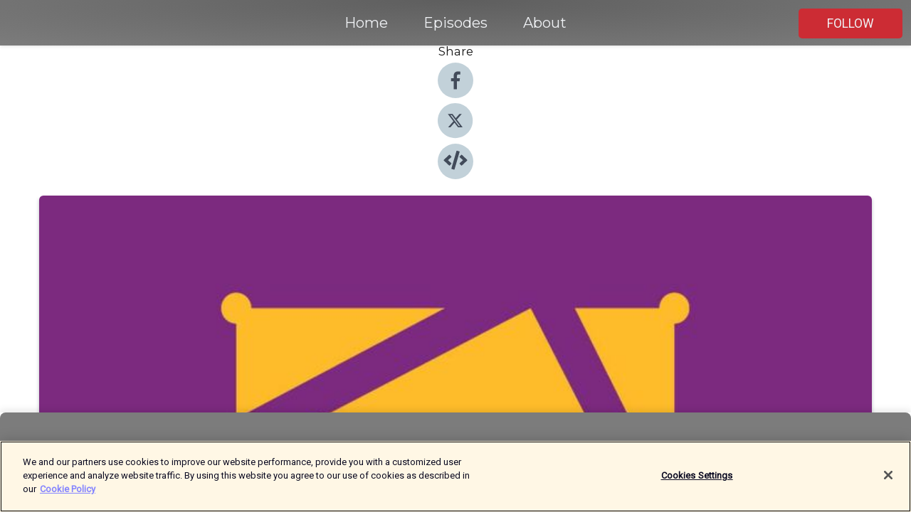

--- FILE ---
content_type: text/html; charset=utf-8
request_url: https://shows.acast.com/wrestleculturebywhatculturewrestling/episodes/10-crazy-wrestling-scandals-youve-never-heard-of
body_size: 15163
content:
<!DOCTYPE html><html><head><meta charSet="utf-8"/><meta name="viewport" content="width=device-width"/><meta name="theme-color" content="#7c7c7c"/><link rel="icon" type="image/png" href="https://open-images.acast.com/shows/6177c0373ff3e188e6053ca5/1737543198348-340ac264-4991-4ec3-bfdb-791dd8f44c81.jpeg?height=32"/><link rel="stylesheet" data-href="https://fonts.googleapis.com/css?family=Roboto|Montserrat" data-optimized-fonts="true"/><link type="application/rss+xml" rel="alternate" title="WhatCulture Wrestling" href="https://feeds.acast.com/public/shows/wrestleculturebywhatculturewrestling"/><title>10 Crazy Wrestling Scandals You&#x27;ve Never Heard Of - WhatCulture Wrestling | Acast</title><meta name="description" content="Listen to 10 Crazy Wrestling Scandals You&#x27;ve Never Heard Of from WhatCulture Wrestling. WWE&#x27;s IYO SKY once had a literal brush with the law. Gareth Morgan presents 10 Crazy Wrestling Scandals You&#x27;ve Never Heard Of...ENJOY!Follow us on Twitter:@GMorgan04@WhatCultureWWEFor more awesome content, check out: whatculture.com/wwe"/><meta name="keywords" content="WhatCulture Wrestling,Sports|Wrestling, Sports &amp; Recreation"/><meta property="fb:app_id" content="1835552990005756"/><meta property="og:type" content="video.other"/><meta property="og:title" content="10 Crazy Wrestling Scandals You&#x27;ve Never Heard Of | WhatCulture Wrestling"/><meta property="og:description" content="WWE&#x27;s IYO SKY once had a literal brush with the law..."/><meta property="og:image" content="https://open-images.acast.com/shows/6177c0373ff3e188e6053ca5/1713971797692-7b5db9ce3415c77b7fdeebc9a67bb051.jpeg?height=315"/><meta property="og:image:width" content="315"/><meta property="og:image:height" content="315"/><meta property="og:url" content="https://shows.acast.com/wrestleculturebywhatculturewrestling/episodes/10-crazy-wrestling-scandals-youve-never-heard-of"/><meta property="og:audio" content="https://open.acast.com/public/streams/d249c145-32de-4fbe-a6ec-6298d314ad6a/episodes/66292327178a9400128d805e.mp3"/><meta property="og:audio:secure_url" content="https://open.acast.com/public/streams/d249c145-32de-4fbe-a6ec-6298d314ad6a/episodes/66292327178a9400128d805e.mp3"/><meta property="og:audio:type" content="audio/mpeg"/><meta name="twitter:card" content="player"/><meta name="twitter:url" content="https://shows.acast.com/wrestleculturebywhatculturewrestling/episodes/10-crazy-wrestling-scandals-youve-never-heard-of?ref=twitter"/><meta name="twitter:title" content="10 Crazy Wrestling Scandals You&#x27;ve Never Heard Of | WhatCulture Wrestling"/><meta name="twitter:site" content="@acast"/><meta name="twitter:description" content="Daily wrestling podcasts from WhatCulture.com bringing you the best insider perspectives, breaking news, interviews, discussions, quizzes and much more!"/><meta name="twitter:image" content="https://open-images.acast.com/shows/6177c0373ff3e188e6053ca5/1713971797692-7b5db9ce3415c77b7fdeebc9a67bb051.jpeg?height=500"/><meta name="twitter:player" content="https://embed.acast.com/$/d249c145-32de-4fbe-a6ec-6298d314ad6a/66292327178a9400128d805e??ref=twitter"/><meta name="twitter:player:width" content="400"/><meta name="twitter:player:height" content="190"/><link rel="apple-touch-icon" href="https://open-images.acast.com/shows/6177c0373ff3e188e6053ca5/1713971797692-7b5db9ce3415c77b7fdeebc9a67bb051.jpeg?height=60"/><link rel="apple-touch-icon" sizes="76x76" href="https://open-images.acast.com/shows/6177c0373ff3e188e6053ca5/1713971797692-7b5db9ce3415c77b7fdeebc9a67bb051.jpeg?height=72"/><link rel="apple-touch-icon" sizes="120x120" href="https://open-images.acast.com/shows/6177c0373ff3e188e6053ca5/1713971797692-7b5db9ce3415c77b7fdeebc9a67bb051.jpeg?height=120"/><link rel="apple-touch-icon" sizes="152x152" href="https://open-images.acast.com/shows/6177c0373ff3e188e6053ca5/1713971797692-7b5db9ce3415c77b7fdeebc9a67bb051.jpeg?height=152"/><link rel="alternate" type="application/json+oembed" href="https://shows.acast.com/api/oembed/d249c145-32de-4fbe-a6ec-6298d314ad6a/66292327178a9400128d805e"/><link rel="canonical" href="https://shows.acast.com/wrestleculturebywhatculturewrestling/episodes/10-crazy-wrestling-scandals-youve-never-heard-of"/><meta name="next-head-count" content="35"/><script type="text/javascript">
            (function (w, d, s, l, i) {
            w[l] = w[l] || []; w[l].push({
              'gtm.start':
                new Date().getTime(), event: 'gtm.js'
            }); var f = d.getElementsByTagName(s)[0],
              j = d.createElement(s), dl = l != 'dataLayer' ? '&l=' + l : ''; j.async = true; j.src =
                'https://www.googletagmanager.com/gtm.js?id=' + i + dl; f.parentNode.insertBefore(j, f);
          })(window, document, 'script', 'dataLayer', 'GTM-TN7LJVGR');</script><script type="text/javascript" src="https://cdn.cookielaw.org/consent/95cc7393-f677-4c0d-a249-abbd2bbe4231/OtAutoBlock.js"></script><script src="https://cdn.cookielaw.org/scripttemplates/otSDKStub.js" data-document-language="true" type="text/javascript" data-domain-script="95cc7393-f677-4c0d-a249-abbd2bbe4231"></script><script>function OptanonWrapper() { }</script><link rel="preload" href="/_next/static/css/21a6880349adffd5.css" as="style"/><link rel="stylesheet" href="/_next/static/css/21a6880349adffd5.css" data-n-g=""/><noscript data-n-css=""></noscript><script defer="" nomodule="" src="/_next/static/chunks/polyfills-c67a75d1b6f99dc8.js"></script><script src="/_next/static/chunks/webpack-df327beb42713f18.js" defer=""></script><script src="/_next/static/chunks/framework-0c7baedefba6b077.js" defer=""></script><script src="/_next/static/chunks/main-4e36df1213707c60.js" defer=""></script><script src="/_next/static/chunks/pages/_app-5705366bc2612c9e.js" defer=""></script><script src="/_next/static/chunks/29107295-52d5ccd9ad2558b9.js" defer=""></script><script src="/_next/static/chunks/257-d641aca84f2a97d6.js" defer=""></script><script src="/_next/static/chunks/646-2a49ecc9e97ef284.js" defer=""></script><script src="/_next/static/chunks/56-a3b1de0b6cd98599.js" defer=""></script><script src="/_next/static/chunks/pages/%5BshowId%5D/episodes/%5BepisodeId%5D-d28e1352f8cb2c35.js" defer=""></script><script src="/_next/static/IAEo1PJG76N2s-ezzkHD6/_buildManifest.js" defer=""></script><script src="/_next/static/IAEo1PJG76N2s-ezzkHD6/_ssgManifest.js" defer=""></script><style data-styled="" data-styled-version="5.3.11">.fAIITM{font-size:2rem;line-height:2rem;}/*!sc*/
data-styled.g2[id="Typography__H1-fsVRJa"]{content:"fAIITM,"}/*!sc*/
.TuejL{font-size:1.3rem;line-height:1.3rem;font-weight:bold;}/*!sc*/
data-styled.g3[id="Typography__H2-jQFsNJ"]{content:"TuejL,"}/*!sc*/
.idhiFy{font-size:1.05rem;line-height:1.05rem;}/*!sc*/
data-styled.g5[id="Typography__H4-fQhpZD"]{content:"idhiFy,"}/*!sc*/
.jsuaZQ{font-size:1rem;}/*!sc*/
data-styled.g6[id="Typography__Body-glXwcD"]{content:"jsuaZQ,"}/*!sc*/
.jzoSpE{-webkit-text-decoration:none;text-decoration:none;color:inherit;}/*!sc*/
data-styled.g13[id="Link__LinkElement-gcUHji"]{content:"jzoSpE,"}/*!sc*/
.boiFDM.boiFDM{font-size:1.1em;min-height:40px;min-width:146px;padding:8px 16px;overflow:hidden;display:-webkit-box;display:-webkit-flex;display:-ms-flexbox;display:flex;-webkit-text-decoration:none;text-decoration:none;-webkit-box-pack:center;-webkit-justify-content:center;-ms-flex-pack:center;justify-content:center;-webkit-transition:background-color 0.5s;transition:background-color 0.5s;border:none;}/*!sc*/
.boiFDM.boiFDM:hover{cursor:pointer;color:#F0F2F5;background-color:#ea4a52;border:none;}/*!sc*/
.boiFDM.boiFDM:active{outline:0 !important;}/*!sc*/
.boiFDM.boiFDM:focus{outline:0 !important;}/*!sc*/
data-styled.g14[id="Buttons__StyledButton-evkogA"]{content:"boiFDM,"}/*!sc*/
.bTZZBG{-webkit-align-self:center;-ms-flex-item-align:center;align-self:center;margin:0 5px;}/*!sc*/
data-styled.g15[id="Buttons__Wrapper-fDfwDG"]{content:"bTZZBG,"}/*!sc*/
.kvJWmH{color:#F0F2F5;background-color:#cc2c34;border-radius:5px;}/*!sc*/
.kvJWmH:focus{border-color:#F0F2F5;color:#F0F2F5;background-color:#cc2c34;border-radius:5px;}/*!sc*/
data-styled.g17[id="Buttons__ButtonBase-deOWHa"]{content:"kvJWmH,"}/*!sc*/
.jucQmV.jucQmV{text-transform:uppercase;}/*!sc*/
data-styled.g18[id="SubscribeButton__FollowButton-kYSCrx"]{content:"jucQmV,"}/*!sc*/
.esfzLv{position:absolute;right:12px;top:12px;}/*!sc*/
data-styled.g19[id="Drawer__SubscribeWrapper-fdZssw"]{content:"esfzLv,"}/*!sc*/
.kskBpD{width:50px;height:50px;position:fixed;left:5px;top:5px;cursor:pointer;background:#cc2c34;border-radius:5px;}/*!sc*/
.kskBpD span,.kskBpD:before,.kskBpD:after{height:2px;border-radius:2px;width:40%;position:absolute;left:50%;margin-left:-25%;background:#F0F2F5;}/*!sc*/
.kskBpD span{top:50%;margin-top:-1px;text-indent:-9999px;}/*!sc*/
.kskBpD:before,.kskBpD:after{content:'';-webkit-transition:all 0.3s ease;-webkit-transition:all 0.3s ease;transition:all 0.3s ease;}/*!sc*/
.kskBpD:before{top:30%;width:30%;}/*!sc*/
.kskBpD:after{bottom:30%;width:50%;}/*!sc*/
.kskBpD span.active{display:none;}/*!sc*/
.kskBpD.active:before{-webkit-transform:rotate(135deg);-webkit-transform:rotate(135deg);-ms-transform:rotate(135deg);transform:rotate(135deg);top:45%;width:50%;}/*!sc*/
.kskBpD.active:after{-webkit-transform:rotate(-135deg);-webkit-transform:rotate(-135deg);-ms-transform:rotate(-135deg);transform:rotate(-135deg);top:45%;width:50%;}/*!sc*/
data-styled.g20[id="Drawer__Hamburger-jihBTa"]{content:"kskBpD,"}/*!sc*/
.cFMpeB .ant-drawer-header{border-bottom:0px;}/*!sc*/
.cFMpeB .ant-list-item-content-single{-webkit-box-pack:center;-webkit-justify-content:center;-ms-flex-pack:center;justify-content:center;}/*!sc*/
data-styled.g22[id="Drawer__FullDrawer-cIjuH"]{content:"cFMpeB,"}/*!sc*/
.bKCuud{z-index:1001;display:-webkit-box;display:-webkit-flex;display:-ms-flexbox;display:flex;-webkit-box-pack:center;-webkit-justify-content:center;-ms-flex-pack:center;justify-content:center;-webkit-align-items:center;-webkit-box-align:center;-ms-flex-align:center;align-items:center;background:#7c7c7c;color:#F0F2F5;min-height:64px;box-shadow:0 1px 5px 0 rgba(0,0,0,0.12);background-image:radial-gradient( ellipse at top,#5e5e5e,#7c7c7c );}/*!sc*/
data-styled.g27[id="Header__TopBarElement-jCfqCz"]{content:"bKCuud,"}/*!sc*/
.kkFmye{width:100%;position:fixed;top:0px;left:0px;right:0px;background:transparent;margin:0px;padding:0;z-index:1001;}/*!sc*/
data-styled.g30[id="Header-fhmhdH"]{content:"kkFmye,"}/*!sc*/
.cAXslU{-webkit-align-items:center;-webkit-box-align:center;-ms-flex-align:center;align-items:center;display:-webkit-box;display:-webkit-flex;display:-ms-flexbox;display:flex;-webkit-box-pack:center;-webkit-justify-content:center;-ms-flex-pack:center;justify-content:center;text-align:center;font-size:12px;line-height:12px;font-weight:bold;text-transform:uppercase;margin:5px;}/*!sc*/
data-styled.g31[id="Subscribe__IconName-joHuOw"]{content:"cAXslU,"}/*!sc*/
.fmvySL{margin:5px 10px 5px 5px;}/*!sc*/
data-styled.g32[id="Subscribe__ButtonIconName-jvvJDm"]{content:"fmvySL,"}/*!sc*/
.dWqZDD{display:-webkit-box;display:-webkit-flex;display:-ms-flexbox;display:flex;padding:2px 5px;cursor:pointer;word-break:break-all;-webkit-text-decoration:none;text-decoration:none;border:1px solid #F0F2F5;margin:0px 5px;border-radius:15px;background:#7c7c7c;color:#F0F2F5;}/*!sc*/
.dWqZDD path{fill:#F0F2F5;}/*!sc*/
.dWqZDD:hover{background:#F0F2F5;}/*!sc*/
.dWqZDD:hover .Subscribe__IconName-joHuOw{color:#7c7c7c;}/*!sc*/
.dWqZDD:hover path{fill:#7c7c7c;}/*!sc*/
data-styled.g33[id="Subscribe__SubscribeButton-iuXdSK"]{content:"dWqZDD,"}/*!sc*/
.iDZLbp{-webkit-align-items:center;-webkit-box-align:center;-ms-flex-align:center;align-items:center;display:-webkit-box;display:-webkit-flex;display:-ms-flexbox;display:flex;-webkit-box-pack:center;-webkit-justify-content:center;-ms-flex-pack:center;justify-content:center;margin:5px;}/*!sc*/
data-styled.g34[id="Subscribe__Icon-kulOCb"]{content:"iDZLbp,"}/*!sc*/
.jhFzSe{margin:5px 5px 5px 10px;}/*!sc*/
data-styled.g35[id="Subscribe__ButtonIcon-hylJEF"]{content:"jhFzSe,"}/*!sc*/
.fVijnX{padding:10px 20px;background:#7c7c7c;color:#F0F2F5;border-top:1px solid #5e5e5e;background-image:radial-gradient( ellipse at top,#9a9a9a,transparent ),radial-gradient(ellipse at bottom,#5e5e5e,transparent);margin-bottom:calc(140px - 4px);}/*!sc*/
data-styled.g36[id="Footer-dMCvEp"]{content:"fVijnX,"}/*!sc*/
.iboUMz{display:-webkit-box;display:-webkit-flex;display:-ms-flexbox;display:flex;-webkit-flex-direction:column;-ms-flex-direction:column;flex-direction:column;justify-items:center;-webkit-align-items:center;-webkit-box-align:center;-ms-flex-align:center;align-items:center;}/*!sc*/
data-styled.g37[id="Footer__Content-dmqHcg"]{content:"iboUMz,"}/*!sc*/
.ljxdEE{text-align:center;padding:10px 0;color:#F0F2F5;}/*!sc*/
data-styled.g38[id="Footer__FooterText-dFsehJ"]{content:"ljxdEE,"}/*!sc*/
.iQSmLw{margin-top:20px;font-size:12px;text-align:center;padding:10px 0;color:#F0F2F5;}/*!sc*/
.iQSmLw a{color:#F0F2F5;-webkit-text-decoration:underline;text-decoration:underline;}/*!sc*/
data-styled.g39[id="Footer__FooterAcastText-gtKwXx"]{content:"iQSmLw,"}/*!sc*/
.cDyTQl.cDyTQl{width:100%;margin:64px auto 0px auto;min-height:100vh;}/*!sc*/
data-styled.g41[id="DefaultLayout__Body-cLUEfV"]{content:"cDyTQl,"}/*!sc*/
.iOGpAj .ant-modal-title{-webkit-letter-spacing:0px;-moz-letter-spacing:0px;-ms-letter-spacing:0px;letter-spacing:0px;font-family:'Telegraf-Bold';font-size:1.25rem;}/*!sc*/
data-styled.g42[id="DefaultLayout__ModalStyled-gYuvQJ"]{content:"iOGpAj,"}/*!sc*/
.dYsFaX{left:0px;right:0px;height:140px;z-index:999;position:fixed;bottom:0px;box-shadow:0 -3px 10px 0 rgba(0,0,0,0.1);background-color:transparent;text-align:center;}/*!sc*/
data-styled.g43[id="DefaultLayout__PlayerFooterElement-iYPywt"]{content:"dYsFaX,"}/*!sc*/
.gXgcXL{display:block;width:100%;height:140px;border:none;top:0px;position:absolute;}/*!sc*/
data-styled.g44[id="DefaultLayout__Iframe-dGHxkF"]{content:"gXgcXL,"}/*!sc*/
*{font-family:Roboto,Verdana,Geneva,Tahoma,sans-serif;}/*!sc*/
h1,h2,h3,h4,h5,h6{font-family:Montserrat;}/*!sc*/
body{margin:0;padding:0;line-height:1.5;-webkit-font-smoothing:antialiased;}/*!sc*/
a{-webkit-text-decoration:none;text-decoration:none;}/*!sc*/
a:hover{color:inherit;}/*!sc*/
.ant-modal-mask{z-index:1001!important;}/*!sc*/
.ant-modal-wrap{z-index:1001!important;}/*!sc*/
data-styled.g45[id="sc-global-enLAFf1"]{content:"sc-global-enLAFf1,"}/*!sc*/
.kkRkKW{-webkit-transition:all 0.3s ease-in-out;transition:all 0.3s ease-in-out;}/*!sc*/
.kkRkKW path{-webkit-transition:all 0.2s ease-in-out;transition:all 0.2s ease-in-out;}/*!sc*/
.kkRkKW:hover{-webkit-transform:scale(1.1);-ms-transform:scale(1.1);transform:scale(1.1);}/*!sc*/
.kkRkKW:hover path{fill:#ffffff;}/*!sc*/
.kkRkKW:hover circle{fill:#3b5998;}/*!sc*/
data-styled.g46[id="facebook__FacebookStyled-bhyJAj"]{content:"kkRkKW,"}/*!sc*/
.fqSfOD{-webkit-transition:all 0.3s ease-in-out;transition:all 0.3s ease-in-out;}/*!sc*/
.fqSfOD path{-webkit-transition:all 0.2s ease-in-out;transition:all 0.2s ease-in-out;}/*!sc*/
.fqSfOD:hover{-webkit-transform:scale(1.1);-ms-transform:scale(1.1);transform:scale(1.1);}/*!sc*/
.fqSfOD:hover path.logo{fill:#fafafa;}/*!sc*/
.fqSfOD:hover path.background{fill:#040404;}/*!sc*/
data-styled.g47[id="twitter__TwitterStyled-iHYlhf"]{content:"fqSfOD,"}/*!sc*/
.hIgNOY{-webkit-transition:all 0.3s ease-in-out;transition:all 0.3s ease-in-out;}/*!sc*/
.hIgNOY path{-webkit-transition:all 0.2s ease-in-out;transition:all 0.2s ease-in-out;}/*!sc*/
.hIgNOY:hover{-webkit-transform:scale(1.1);-ms-transform:scale(1.1);transform:scale(1.1);}/*!sc*/
.hIgNOY:hover path{fill:#ffffff;}/*!sc*/
.hIgNOY:hover circle{fill:#00bfa5;}/*!sc*/
data-styled.g48[id="embed__EmbedStyled-hGbveb"]{content:"hIgNOY,"}/*!sc*/
.fulAmV{display:-webkit-box;display:-webkit-flex;display:-ms-flexbox;display:flex;padding:0;list-style:none;-webkit-box-pack:center;-webkit-justify-content:center;-ms-flex-pack:center;justify-content:center;-webkit-align-items:center;-webkit-box-align:center;-ms-flex-align:center;align-items:center;-webkit-flex-direction:column;-ms-flex-direction:column;flex-direction:column;}/*!sc*/
.fulAmV li{margin:0 10px;}/*!sc*/
data-styled.g51[id="Socials__SocialIcons-gdSusr"]{content:"fulAmV,"}/*!sc*/
.dDciAv{text-align:center;color:#161616;}/*!sc*/
data-styled.g52[id="Socials__ItemTitle-dkqnEN"]{content:"dDciAv,"}/*!sc*/
.ezWIQD span[role='img']{margin-right:1rem;}/*!sc*/
.ezWIQD.ezWIQD{height:auto;font-size:1.1rem;border:0px !important;color:#F0F2F5;background-color:#cc2c34;border:none;border-radius:5px;}/*!sc*/
.ezWIQD.ezWIQD:hover{-webkit-transform:scale(1.03);-ms-transform:scale(1.03);transform:scale(1.03);cursor:pointer;color:#F0F2F5;}/*!sc*/
data-styled.g53[id="PlayButton__PlayButtonStyled-PLKwP"]{content:"ezWIQD,"}/*!sc*/
.ioAIAL{-webkit-align-items:flex-start !important;-webkit-box-align:flex-start !important;-ms-flex-align:flex-start !important;align-items:flex-start !important;-webkit-box-pack:start;-webkit-justify-content:flex-start;-ms-flex-pack:start;justify-content:flex-start;background-color:#fefefe;border-radius:8px;padding:10px 15px !important;margin-top:6px;}/*!sc*/
.ioAIAL .ant-list-item-action{display:-webkit-inline-box;display:-webkit-inline-flex;display:-ms-inline-flexbox;display:inline-flex;-webkit-align-items:center;-webkit-box-align:center;-ms-flex-align:center;align-items:center;margin-inline-start:12px !important;}/*!sc*/
.ioAIAL .ant-list-item-action li{height:100%;display:-webkit-box;display:-webkit-flex;display:-ms-flexbox;display:flex;-webkit-align-items:center;-webkit-box-align:center;-ms-flex-align:center;align-items:center;-webkit-box-pack:center;-webkit-justify-content:center;-ms-flex-pack:center;justify-content:center;}/*!sc*/
data-styled.g54[id="EpisodeListItem__ListItemStyled-iBBHlu"]{content:"ioAIAL,"}/*!sc*/
.iiDLiW{margin-bottom:0.1em;font-weight:bold;}/*!sc*/
data-styled.g55[id="EpisodeListItem__TitleStyled-bnvvwp"]{content:"iiDLiW,"}/*!sc*/
.bUVPdL{width:98px;height:98px;margin-right:10px;border-radius:8px;}/*!sc*/
data-styled.g56[id="EpisodeListItem__EpisodeCover-dETuO"]{content:"bUVPdL,"}/*!sc*/
.jSKFLZ{word-break:break-word;word-wrap:break-word;overflow-wrap:break-word;margin:15px 0px 5px 0px;line-height:21px;height:40px;overflow:hidden;text-overflow:ellipsis;-webkit-line-clamp:2;display:-webkit-box;-webkit-box-orient:vertical;color:#424B5A;}/*!sc*/
data-styled.g57[id="EpisodeListItem__FeatCardSummary-ixygAI"]{content:"jSKFLZ,"}/*!sc*/
.ibWqjy{display:-webkit-box;display:-webkit-flex;display:-ms-flexbox;display:flex;-webkit-flex-direction:column;-ms-flex-direction:column;flex-direction:column;-webkit-box-pack:top;-webkit-justify-content:top;-ms-flex-pack:top;justify-content:top;width:100%;min-height:98px;}/*!sc*/
data-styled.g58[id="EpisodeListItem__EpisodeInfo-dMuDjN"]{content:"ibWqjy,"}/*!sc*/
.hVOIhM{font-size:12px;color:#424B5A;padding:5px 10px 5px 0px;}/*!sc*/
.hVOIhM span[role='img']{margin-right:5px;}/*!sc*/
data-styled.g59[id="EpisodeListItem__Duration-ZldaQ"]{content:"hVOIhM,"}/*!sc*/
.fuCtWx{font-size:12px;color:#424B5A;padding:5px 10px;}/*!sc*/
.fuCtWx span[role='img']{margin-right:5px;}/*!sc*/
data-styled.g60[id="EpisodeListItem__DatePublish-ibxPoH"]{content:"fuCtWx,"}/*!sc*/
.HauGd{font-size:12px;color:#424B5A;padding:5px 10px;}/*!sc*/
data-styled.g61[id="EpisodeListItem__Seasons-cKCWbE"]{content:"HauGd,"}/*!sc*/
.inYIcH{padding:15px 10px;border-top:slimBorder;border-right:slimBorder;border-left:slimBorder;border-bottom:none;text-align:justify;max-height:150px;overflow:hidden;border-radius:4px;box-shadow:inset 0 -10px 10px -10px rgba(0,0,0,0.25);}/*!sc*/
data-styled.g63[id="EpisodeSummary__Wrapper-fDPOry"]{content:"inYIcH,"}/*!sc*/
.jlpHIe{margin:0 5px;}/*!sc*/
data-styled.g65[id="Episode__Dot-crDYYK"]{content:"jlpHIe,"}/*!sc*/
.gkykcU{max-width:1200px;margin:30px auto;padding:0 15px;}/*!sc*/
data-styled.g66[id="Episode__Wrapper-kRXjvm"]{content:"gkykcU,"}/*!sc*/
.cVEzJV{position:relative;padding-bottom:100%;display:block;box-shadow:#bdc3c7 0 5px 5px;width:100%;margin:0 auto;}/*!sc*/
data-styled.g67[id="Episode__Cover-kvqYbk"]{content:"cVEzJV,"}/*!sc*/
.lclhAL{position:absolute;left:0;height:auto;width:100%;border-radius:6px;-webkit-transition:all 0.5s ease-in;transition:all 0.5s ease-in;}/*!sc*/
data-styled.g68[id="Episode__Image-hfuGvq"]{content:"lclhAL,"}/*!sc*/
.eeFwQc{padding:15px 0 15px 0;margin:0px 0px;}/*!sc*/
data-styled.g69[id="Episode__TitleWrapper-iSiqHS"]{content:"eeFwQc,"}/*!sc*/
.glAVQZ{display:-webkit-box;display:-webkit-flex;display:-ms-flexbox;display:flex;-webkit-flex-direction:row;-ms-flex-direction:row;flex-direction:row;-webkit-align-items:center;-webkit-box-align:center;-ms-flex-align:center;align-items:center;-webkit-box-pack:justify;-webkit-justify-content:space-between;-ms-flex-pack:justify;justify-content:space-between;width:100%;padding-right:30px;}/*!sc*/
data-styled.g70[id="Episode__EpisodeInfoWrapperWithButton-elobSB"]{content:"glAVQZ,"}/*!sc*/
.hcCOhk{display:-webkit-box;display:-webkit-flex;display:-ms-flexbox;display:flex;margin-right:15px;}/*!sc*/
data-styled.g71[id="Episode__EpisodeInfoWrapper-faoqtZ"]{content:"hcCOhk,"}/*!sc*/
.GFrje{display:block;margin-bottom:5px;}/*!sc*/
data-styled.g72[id="Episode__DatePublish-eUcRXA"]{content:"GFrje,"}/*!sc*/
.ZGbYc{margin:5vh 0;}/*!sc*/
data-styled.g73[id="Episode__MoreEpisodes-kFxnzW"]{content:"ZGbYc,"}/*!sc*/
.jmTpns{display:-webkit-box;display:-webkit-flex;display:-ms-flexbox;display:flex;text-align:center;-webkit-box-pack:center;-webkit-justify-content:center;-ms-flex-pack:center;justify-content:center;margin-top:20px;margin-bottom:-10px;}/*!sc*/
data-styled.g75[id="Episode__ButtonWrapper-iVKpxA"]{content:"jmTpns,"}/*!sc*/
</style><link rel="stylesheet" href="https://fonts.googleapis.com/css?family=Roboto|Montserrat"/></head><body><div id="__next"><section class="ant-layout css-17eed5t"><header class="Header-fhmhdH kkFmye"><div class="Header__TopBarElement-jCfqCz bKCuud"><div class="ant-row ant-row-end css-17eed5t"><div class="Drawer__Hamburger-jihBTa kskBpD"><span class=""></span></div><div class="Drawer__SubscribeWrapper-fdZssw esfzLv"><div><button id="drawer-follow-button" type="button" class="ant-btn css-17eed5t ant-btn-default Buttons__StyledButton-evkogA boiFDM Buttons__ButtonBase-deOWHa SubscribeButton__FollowButton-kYSCrx kvJWmH jucQmV"><span class="Buttons__Wrapper-fDfwDG bTZZBG">Follow</span></button></div></div></div></div></header><main class="ant-layout-content DefaultLayout__Body-cLUEfV cDyTQl css-17eed5t"><div class="Episode__Wrapper-kRXjvm gkykcU"><div class="ant-row ant-row-center css-17eed5t" style="margin-left:-10px;margin-right:-10px"><div style="padding-left:10px;padding-right:10px" class="ant-col ant-col-xs-0 ant-col-sm-0 ant-col-md-2 css-17eed5t"><div><h4 class="Typography__H4-fQhpZD Socials__ItemTitle-dkqnEN idhiFy dDciAv">Share</h4><ul class="Socials__SocialIcons-gdSusr fulAmV"><li id="share-icon-facebook"><a href="http://www.facebook.com/sharer/sharer.php?u=https://shows.acast.com/wrestleculturebywhatculturewrestling/episodes/10-crazy-wrestling-scandals-youve-never-heard-of" target="_blank" rel="noopener noreferrer"><svg viewBox="-384 -256 1024 1024" width="50" height="50" class="facebook__FacebookStyled-bhyJAj kkRkKW"><circle cx="128" cy="256" r="512" fill="#C2D1D9"></circle><path fill="#424B5A" d="M76.7 512V283H0v-91h76.7v-71.7C76.7 42.4 124.3 0 193.8 0c33.3 0 61.9 2.5 70.2 3.6V85h-48.2c-37.8 0-45.1 18-45.1 44.3V192H256l-11.7 91h-73.6v229"></path></svg></a></li><li id="share-icon-twitter"><a href="http://x.com/intent/tweet?url=https://shows.acast.com/wrestleculturebywhatculturewrestling/episodes/10-crazy-wrestling-scandals-youve-never-heard-of&amp;via=acast&amp;text=WhatCulture Wrestling" target="_blank" rel="noopener noreferrer"><svg xmlns="http://www.w3.org/2000/svg" shape-rendering="geometricPrecision" text-rendering="geometricPrecision" image-rendering="optimizeQuality" fill-rule="evenodd" clip-rule="evenodd" viewBox="0 0 520 520" width="50" height="50" class="twitter__TwitterStyled-iHYlhf fqSfOD"><path class="background" fill="#C2D1D9" d="M256 0c141.385 0 256 114.615 256 256S397.385 512 256 512 0 397.385 0 256 114.615 0 256 0z"></path><path class="logo" fill="#424B5A" fill-rule="nonzero" d="M318.64 157.549h33.401l-72.973 83.407 85.85 113.495h-67.222l-52.647-68.836-60.242 68.836h-33.423l78.052-89.212-82.354-107.69h68.924l47.59 62.917 55.044-62.917zm-11.724 176.908h18.51L205.95 176.493h-19.86l120.826 157.964z"></path></svg></a></li><li id="share-icon-embed"><a><svg viewBox="-160 -190 960 960" width="50" height="50" class="embed__EmbedStyled-hGbveb hIgNOY"><circle cx="320" cy="290" r="480" fill="#C2D1D9"></circle><path fill="#424B5A" d="M278.9 511.5l-61-17.7c-6.4-1.8-10-8.5-8.2-14.9L346.2 8.7c1.8-6.4 8.5-10 14.9-8.2l61 17.7c6.4 1.8 10 8.5 8.2 14.9L293.8 503.3c-1.9 6.4-8.5 10.1-14.9 8.2zm-114-112.2l43.5-46.4c4.6-4.9 4.3-12.7-.8-17.2L117 256l90.6-79.7c5.1-4.5 5.5-12.3.8-17.2l-43.5-46.4c-4.5-4.8-12.1-5.1-17-.5L3.8 247.2c-5.1 4.7-5.1 12.8 0 17.5l144.1 135.1c4.9 4.6 12.5 4.4 17-.5zm327.2.6l144.1-135.1c5.1-4.7 5.1-12.8 0-17.5L492.1 112.1c-4.8-4.5-12.4-4.3-17 .5L431.6 159c-4.6 4.9-4.3 12.7.8 17.2L523 256l-90.6 79.7c-5.1 4.5-5.5 12.3-.8 17.2l43.5 46.4c4.5 4.9 12.1 5.1 17 .6z"></path></svg></a></li></ul></div></div><div style="padding-left:10px;padding-right:10px" class="ant-col ant-col-xs-12 ant-col-sm-12 ant-col-md-6 css-17eed5t"><div class="Episode__Cover-kvqYbk cVEzJV"><img src="https://open-images.acast.com/shows/6177c0373ff3e188e6053ca5/1713971797692-7b5db9ce3415c77b7fdeebc9a67bb051.jpeg?height=750" alt="cover art for 10 Crazy Wrestling Scandals You&#x27;ve Never Heard Of" class="Episode__Image-hfuGvq lclhAL"/></div><br/><button episode="[object Object]" type="button" class="ant-btn css-17eed5t ant-btn-default ant-btn-lg ant-btn-block PlayButton__PlayButtonStyled-PLKwP ezWIQD"><span role="img" aria-label="play-circle" class="anticon anticon-play-circle"><svg viewBox="64 64 896 896" focusable="false" data-icon="play-circle" width="1em" height="1em" fill="currentColor" aria-hidden="true"><path d="M512 64C264.6 64 64 264.6 64 512s200.6 448 448 448 448-200.6 448-448S759.4 64 512 64zm144.1 454.9L437.7 677.8a8.02 8.02 0 01-12.7-6.5V353.7a8 8 0 0112.7-6.5L656.1 506a7.9 7.9 0 010 12.9z"></path></svg></span>Play</button></div><div style="padding-left:10px;padding-right:10px" class="ant-col ant-col-xs-24 ant-col-sm-24 ant-col-md-16 css-17eed5t"><div class="ant-row css-17eed5t"><h1 class="Typography__H1-fsVRJa fAIITM">WhatCulture Wrestling</h1></div><div class="ant-row css-17eed5t"><div class="Episode__TitleWrapper-iSiqHS eeFwQc"><h2 class="Typography__H2-jQFsNJ TuejL">10 Crazy Wrestling Scandals You&#x27;ve Never Heard Of</h2><div class="Episode__EpisodeInfoWrapperWithButton-elobSB glAVQZ"><div class="Episode__EpisodeInfoWrapper-faoqtZ hcCOhk"><div class="Episode__Dot-crDYYK jlpHIe">•</div><time dateTime="2024-04-24T19:00:00.223Z" class="Episode__DatePublish-eUcRXA GFrje">Wednesday, April 24, 2024</time></div></div></div></div><div class="EpisodeSummary__Wrapper-fDPOry inYIcH"><div><p>WWE's IYO SKY once had a literal brush with the law. Gareth Morgan presents 10 Crazy Wrestling Scandals You've Never Heard Of...</p><p><br /></p><p>ENJOY!</p><p><br /></p><p>Follow us on Twitter:</p><p>@GMorgan04</p><p>@WhatCultureWWE</p><p><br /></p><p>For more awesome content, check out: <a href="https://www.youtube.com/redirect?q=http%3A%2F%2Fwhatculture.com%2Fwwe&amp;event=video_description&amp;v=529TkJWg874&amp;redir_token=w-DLp7Efkb_kX53yn-fzVXDUX198MTUyNDMwODM5MEAxNTI0MjIxOTkw" rel="nofollow" target="_blank">whatculture.com/wwe</a></p></div></div><button type="button" class="ant-btn css-17eed5t ant-btn-text"><span role="img" aria-label="caret-down" class="anticon anticon-caret-down"><svg viewBox="0 0 1024 1024" focusable="false" data-icon="caret-down" width="1em" height="1em" fill="currentColor" aria-hidden="true"><path d="M840.4 300H183.6c-19.7 0-30.7 20.8-18.5 35l328.4 380.8c9.4 10.9 27.5 10.9 37 0L858.9 335c12.2-14.2 1.2-35-18.5-35z"></path></svg></span>Show more</button><div class="Episode__ButtonWrapper-iVKpxA jmTpns"></div><div class="ant-row ant-row-left css-17eed5t" style="margin-top:-5px;margin-bottom:-5px"><a href="https://feeds.acast.com/public/shows/wrestleculturebywhatculturewrestling" id="subscribe-item-RSS" target="_blank" rel="noopener noreferrer nofollow" class="Subscribe__SubscribeButton-iuXdSK dWqZDD"><div class="Subscribe__Icon-kulOCb Subscribe__ButtonIcon-hylJEF iDZLbp jhFzSe"><svg viewBox="0 0 40 40" width="15" height="15"><path fill-rule="evenodd" clip-rule="evenodd" d="M1.48178 0.000801672C22.4588 0.750313 39.2494 17.6483 39.9992 38.5179C40.026 39.3216 39.3744 39.991 38.571 39.9998H34.2863C33.5186 39.9998 32.8938 39.3841 32.8581 38.616C32.1529 21.5491 18.4598 7.84699 1.39252 7.1507C0.615921 7.11506 0.00892639 6.49006 0.00892639 5.72248V1.42902C0.00892639 0.625313 0.678406 -0.0260538 1.48178 0.000801672ZM27.1184 38.4915C26.3686 24.6912 15.3177 13.6224 1.49963 12.8724C0.687332 12.828 0 13.4798 0 14.3006V18.5946C0 19.3441 0.580215 19.9779 1.33003 20.0228C11.3098 20.6741 19.3167 28.6546 19.9684 38.661C20.013 39.411 20.6468 39.991 21.3966 39.991H25.6902C26.5114 39.991 27.163 39.3035 27.1184 38.4915ZM11.4436 34.2781C11.4436 37.4383 8.88177 39.991 5.73075 39.991C2.57973 39.991 0.00892639 37.429 0.00892639 34.2781C0.00892639 31.1273 2.5708 28.5653 5.72182 28.5653C8.87284 28.5653 11.4436 31.118 11.4436 34.2781Z" fill="white"></path></svg></div><div class="Typography__Body-glXwcD Subscribe__IconName-joHuOw Subscribe__ButtonIconName-jvvJDm jsuaZQ cAXslU fmvySL">RSS</div></a></div></div></div><div class="Episode__MoreEpisodes-kFxnzW ZGbYc"><div><div class="ant-row ant-row-space-between css-17eed5t"><h4 class="Typography__H4-fQhpZD idhiFy">More episodes</h4><a href="/wrestleculturebywhatculturewrestling/episodes" class="Link__LinkElement-gcUHji jzoSpE"><h4 class="Typography__H4-fQhpZD idhiFy">View all episodes</h4></a></div><div class="ant-list ant-list-split css-17eed5t"><div class="ant-spin-nested-loading css-17eed5t"><div class="ant-spin-container"><ul class="ant-list-items"><li class="ant-list-item EpisodeListItem__ListItemStyled-iBBHlu ioAIAL"><a id="episode-card-Ups_&amp;_Downs_-_WWE_RAW_Review_(Jan_19th)" href="/wrestleculturebywhatculturewrestling/episodes/ups-downs-wwe-raw-review-jan-19th" class="Link__LinkElement-gcUHji jzoSpE"><span class="ant-avatar ant-avatar-circle ant-avatar-image EpisodeListItem__EpisodeCover-dETuO bUVPdL css-17eed5t"><img src="https://open-images.acast.com/shows/6177c0373ff3e188e6053ca5/1768927405292-a6b02674-2432-4fdc-aa61-b5e517d0f1bb.jpeg?height=250"/></span></a><div class="EpisodeListItem__EpisodeInfo-dMuDjN ibWqjy"><a id="episode-card-Ups_&amp;_Downs_-_WWE_RAW_Review_(Jan_19th)" href="/wrestleculturebywhatculturewrestling/episodes/ups-downs-wwe-raw-review-jan-19th" class="Link__LinkElement-gcUHji jzoSpE"><h2 class="Typography__H2-jQFsNJ EpisodeListItem__TitleStyled-bnvvwp TuejL iiDLiW">Ups &amp; Downs - WWE RAW Review (Jan 19th)</h2></a><div><span class="EpisodeListItem__Duration-ZldaQ hVOIhM"><span role="img" aria-label="clock-circle" class="anticon anticon-clock-circle"><svg viewBox="64 64 896 896" focusable="false" data-icon="clock-circle" width="1em" height="1em" fill="currentColor" aria-hidden="true"><path d="M512 64C264.6 64 64 264.6 64 512s200.6 448 448 448 448-200.6 448-448S759.4 64 512 64zm0 820c-205.4 0-372-166.6-372-372s166.6-372 372-372 372 166.6 372 372-166.6 372-372 372z"></path><path d="M686.7 638.6L544.1 535.5V288c0-4.4-3.6-8-8-8H488c-4.4 0-8 3.6-8 8v275.4c0 2.6 1.2 5 3.3 6.5l165.4 120.6c3.6 2.6 8.6 1.8 11.2-1.7l28.6-39c2.6-3.7 1.8-8.7-1.8-11.2z"></path></svg></span> <!-- -->17:47</span>|<time dateTime="2026-01-20T19:00:00.000Z" class="EpisodeListItem__DatePublish-ibxPoH fuCtWx"><span role="img" aria-label="calendar" class="anticon anticon-calendar"><svg viewBox="64 64 896 896" focusable="false" data-icon="calendar" width="1em" height="1em" fill="currentColor" aria-hidden="true"><path d="M880 184H712v-64c0-4.4-3.6-8-8-8h-56c-4.4 0-8 3.6-8 8v64H384v-64c0-4.4-3.6-8-8-8h-56c-4.4 0-8 3.6-8 8v64H144c-17.7 0-32 14.3-32 32v664c0 17.7 14.3 32 32 32h736c17.7 0 32-14.3 32-32V216c0-17.7-14.3-32-32-32zm-40 656H184V460h656v380zM184 392V256h128v48c0 4.4 3.6 8 8 8h56c4.4 0 8-3.6 8-8v-48h256v48c0 4.4 3.6 8 8 8h56c4.4 0 8-3.6 8-8v-48h128v136H184z"></path></svg></span> <!-- -->Tuesday, January 20, 2026</time><span class="EpisodeListItem__Seasons-cKCWbE HauGd"></span></div><div class="EpisodeListItem__FeatCardSummary-ixygAI jSKFLZ">Simon Miller Ups Raw's Downs...ENJOY!Follow us on Twitter:@SimonMiller316@WhatCultureWWEFor more awesome content, check out: whatculture.com/wwe</div></div><ul class="ant-list-item-action"><li><button episode="[object Object]" type="button" class="ant-btn css-17eed5t ant-btn-default ant-btn-lg PlayButton__PlayButtonStyled-PLKwP ezWIQD"><span role="img" aria-label="play-circle" class="anticon anticon-play-circle"><svg viewBox="64 64 896 896" focusable="false" data-icon="play-circle" width="1em" height="1em" fill="currentColor" aria-hidden="true"><path d="M512 64C264.6 64 64 264.6 64 512s200.6 448 448 448 448-200.6 448-448S759.4 64 512 64zm144.1 454.9L437.7 677.8a8.02 8.02 0 01-12.7-6.5V353.7a8 8 0 0112.7-6.5L656.1 506a7.9 7.9 0 010 12.9z"></path></svg></span>Play</button></li></ul></li><li class="ant-list-item EpisodeListItem__ListItemStyled-iBBHlu ioAIAL"><a id="episode-card-WWE_NXT_Preview_-_Can_Elio_LeFleur_Win_A_Title_On_His_DEBUT?_Who_Will_Compete_For_The_NXT_Title?_TNA_#1_Contenders_Match!_Should_Powerhouse_Hobbs_Join_NXT?!" href="/wrestleculturebywhatculturewrestling/episodes/wwe-nxt-preview-can-elio-lefleur-win-a-title-on-his-debut-wh" class="Link__LinkElement-gcUHji jzoSpE"><span class="ant-avatar ant-avatar-circle ant-avatar-image EpisodeListItem__EpisodeCover-dETuO bUVPdL css-17eed5t"><img src="https://open-images.acast.com/shows/6177c0373ff3e188e6053ca5/1768926992449-3e5a92df-0d90-4395-84f9-7603de846a0b.jpeg?height=250"/></span></a><div class="EpisodeListItem__EpisodeInfo-dMuDjN ibWqjy"><a id="episode-card-WWE_NXT_Preview_-_Can_Elio_LeFleur_Win_A_Title_On_His_DEBUT?_Who_Will_Compete_For_The_NXT_Title?_TNA_#1_Contenders_Match!_Should_Powerhouse_Hobbs_Join_NXT?!" href="/wrestleculturebywhatculturewrestling/episodes/wwe-nxt-preview-can-elio-lefleur-win-a-title-on-his-debut-wh" class="Link__LinkElement-gcUHji jzoSpE"><h2 class="Typography__H2-jQFsNJ EpisodeListItem__TitleStyled-bnvvwp TuejL iiDLiW">WWE NXT Preview - Can Elio LeFleur Win A Title On His DEBUT? Who Will Compete For The NXT Title? TNA #1 Contenders Match! Should Powerhouse Hobbs Join NXT?!</h2></a><div><span class="EpisodeListItem__Duration-ZldaQ hVOIhM"><span role="img" aria-label="clock-circle" class="anticon anticon-clock-circle"><svg viewBox="64 64 896 896" focusable="false" data-icon="clock-circle" width="1em" height="1em" fill="currentColor" aria-hidden="true"><path d="M512 64C264.6 64 64 264.6 64 512s200.6 448 448 448 448-200.6 448-448S759.4 64 512 64zm0 820c-205.4 0-372-166.6-372-372s166.6-372 372-372 372 166.6 372 372-166.6 372-372 372z"></path><path d="M686.7 638.6L544.1 535.5V288c0-4.4-3.6-8-8-8H488c-4.4 0-8 3.6-8 8v275.4c0 2.6 1.2 5 3.3 6.5l165.4 120.6c3.6 2.6 8.6 1.8 11.2-1.7l28.6-39c2.6-3.7 1.8-8.7-1.8-11.2z"></path></svg></span> <!-- -->57:46</span>|<time dateTime="2026-01-20T17:00:00.000Z" class="EpisodeListItem__DatePublish-ibxPoH fuCtWx"><span role="img" aria-label="calendar" class="anticon anticon-calendar"><svg viewBox="64 64 896 896" focusable="false" data-icon="calendar" width="1em" height="1em" fill="currentColor" aria-hidden="true"><path d="M880 184H712v-64c0-4.4-3.6-8-8-8h-56c-4.4 0-8 3.6-8 8v64H384v-64c0-4.4-3.6-8-8-8h-56c-4.4 0-8 3.6-8 8v64H144c-17.7 0-32 14.3-32 32v664c0 17.7 14.3 32 32 32h736c17.7 0 32-14.3 32-32V216c0-17.7-14.3-32-32-32zm-40 656H184V460h656v380zM184 392V256h128v48c0 4.4 3.6 8 8 8h56c4.4 0 8-3.6 8-8v-48h256v48c0 4.4 3.6 8 8 8h56c4.4 0 8-3.6 8-8v-48h128v136H184z"></path></svg></span> <!-- -->Tuesday, January 20, 2026</time><span class="EpisodeListItem__Seasons-cKCWbE HauGd"></span></div><div class="EpisodeListItem__FeatCardSummary-ixygAI jSKFLZ">The Dadley Boyz preview tonight's NXT and discuss...Can Elio LeFleur win a title on his DEBUT?Who will compete for the NXT Title?TNA Knockouts Tag Team Titles #1 contenders match!The Vanity Project are NXT!Should Powerhouse Hobbs join NXT?!ENJOY!Follow us on Twitter:@AdamWilbourn@MSidgwick@MichaelHamflett@WhatCultureWWEFor more awesome content, check out: whatculture.com/wwe</div></div><ul class="ant-list-item-action"><li><button episode="[object Object]" type="button" class="ant-btn css-17eed5t ant-btn-default ant-btn-lg PlayButton__PlayButtonStyled-PLKwP ezWIQD"><span role="img" aria-label="play-circle" class="anticon anticon-play-circle"><svg viewBox="64 64 896 896" focusable="false" data-icon="play-circle" width="1em" height="1em" fill="currentColor" aria-hidden="true"><path d="M512 64C264.6 64 64 264.6 64 512s200.6 448 448 448 448-200.6 448-448S759.4 64 512 64zm144.1 454.9L437.7 677.8a8.02 8.02 0 01-12.7-6.5V353.7a8 8 0 0112.7-6.5L656.1 506a7.9 7.9 0 010 12.9z"></path></svg></span>Play</button></li></ul></li><li class="ant-list-item EpisodeListItem__ListItemStyled-iBBHlu ioAIAL"><a id="episode-card-WWE_Raw_Review_-_AJ_Styles_Puts_His_Career_On_The_Line!_Punk_Vs._Balor_For_The_Title!_Natalya_BETRAYS_Maxxine_Dupri!_EVERYONE_Declares_For_The_Royal_Rumble?!" href="/wrestleculturebywhatculturewrestling/episodes/wwe-raw-review-aj-styles-puts-his-career-on-the-line-punk-vs" class="Link__LinkElement-gcUHji jzoSpE"><span class="ant-avatar ant-avatar-circle ant-avatar-image EpisodeListItem__EpisodeCover-dETuO bUVPdL css-17eed5t"><img src="https://open-images.acast.com/shows/6177c0373ff3e188e6053ca5/1768913580868-c6fa495b-8d94-48f4-8ca0-da5f8931d7c7.jpeg?height=250"/></span></a><div class="EpisodeListItem__EpisodeInfo-dMuDjN ibWqjy"><a id="episode-card-WWE_Raw_Review_-_AJ_Styles_Puts_His_Career_On_The_Line!_Punk_Vs._Balor_For_The_Title!_Natalya_BETRAYS_Maxxine_Dupri!_EVERYONE_Declares_For_The_Royal_Rumble?!" href="/wrestleculturebywhatculturewrestling/episodes/wwe-raw-review-aj-styles-puts-his-career-on-the-line-punk-vs" class="Link__LinkElement-gcUHji jzoSpE"><h2 class="Typography__H2-jQFsNJ EpisodeListItem__TitleStyled-bnvvwp TuejL iiDLiW">WWE Raw Review - AJ Styles Puts His Career On The Line! Punk Vs. Balor For The Title! Natalya BETRAYS Maxxine Dupri! EVERYONE Declares For The Royal Rumble?!</h2></a><div><span class="EpisodeListItem__Duration-ZldaQ hVOIhM"><span role="img" aria-label="clock-circle" class="anticon anticon-clock-circle"><svg viewBox="64 64 896 896" focusable="false" data-icon="clock-circle" width="1em" height="1em" fill="currentColor" aria-hidden="true"><path d="M512 64C264.6 64 64 264.6 64 512s200.6 448 448 448 448-200.6 448-448S759.4 64 512 64zm0 820c-205.4 0-372-166.6-372-372s166.6-372 372-372 372 166.6 372 372-166.6 372-372 372z"></path><path d="M686.7 638.6L544.1 535.5V288c0-4.4-3.6-8-8-8H488c-4.4 0-8 3.6-8 8v275.4c0 2.6 1.2 5 3.3 6.5l165.4 120.6c3.6 2.6 8.6 1.8 11.2-1.7l28.6-39c2.6-3.7 1.8-8.7-1.8-11.2z"></path></svg></span> <!-- -->01:25:04</span>|<time dateTime="2026-01-20T14:00:00.000Z" class="EpisodeListItem__DatePublish-ibxPoH fuCtWx"><span role="img" aria-label="calendar" class="anticon anticon-calendar"><svg viewBox="64 64 896 896" focusable="false" data-icon="calendar" width="1em" height="1em" fill="currentColor" aria-hidden="true"><path d="M880 184H712v-64c0-4.4-3.6-8-8-8h-56c-4.4 0-8 3.6-8 8v64H384v-64c0-4.4-3.6-8-8-8h-56c-4.4 0-8 3.6-8 8v64H144c-17.7 0-32 14.3-32 32v664c0 17.7 14.3 32 32 32h736c17.7 0 32-14.3 32-32V216c0-17.7-14.3-32-32-32zm-40 656H184V460h656v380zM184 392V256h128v48c0 4.4 3.6 8 8 8h56c4.4 0 8-3.6 8-8v-48h256v48c0 4.4 3.6 8 8 8h56c4.4 0 8-3.6 8-8v-48h128v136H184z"></path></svg></span> <!-- -->Tuesday, January 20, 2026</time><span class="EpisodeListItem__Seasons-cKCWbE HauGd"></span></div><div class="EpisodeListItem__FeatCardSummary-ixygAI jSKFLZ">The Dadley Boyz chat about what happened on this week's episode of Monday Night RAW, including...AJ Styles puts his career on the line!Punk vs. Balor for the title!Natalya BETRAYS Maxxine Dupri!Adam Pearce lays down the law!EVERYONE declares for the Royal Rumble?!ENJOY!Follow us on Twitter:@AdamWilbourn@MSidgwick@MichaelHamflett@WhatCultureWWEFor more awesome content, check out: whatculture.com/wwe</div></div><ul class="ant-list-item-action"><li><button episode="[object Object]" type="button" class="ant-btn css-17eed5t ant-btn-default ant-btn-lg PlayButton__PlayButtonStyled-PLKwP ezWIQD"><span role="img" aria-label="play-circle" class="anticon anticon-play-circle"><svg viewBox="64 64 896 896" focusable="false" data-icon="play-circle" width="1em" height="1em" fill="currentColor" aria-hidden="true"><path d="M512 64C264.6 64 64 264.6 64 512s200.6 448 448 448 448-200.6 448-448S759.4 64 512 64zm144.1 454.9L437.7 677.8a8.02 8.02 0 01-12.7-6.5V353.7a8 8 0 0112.7-6.5L656.1 506a7.9 7.9 0 010 12.9z"></path></svg></span>Play</button></li></ul></li><li class="ant-list-item EpisodeListItem__ListItemStyled-iBBHlu ioAIAL"><a id="episode-card-NEWS_-__Huge_Je’Von_Evans_Update_After_Worrying_Raw_Injury" href="/wrestleculturebywhatculturewrestling/episodes/news-huge-jevon-evans-update-after-worrying-raw-injury" class="Link__LinkElement-gcUHji jzoSpE"><span class="ant-avatar ant-avatar-circle ant-avatar-image EpisodeListItem__EpisodeCover-dETuO bUVPdL css-17eed5t"><img src="https://open-images.acast.com/shows/6177c0373ff3e188e6053ca5/1768913425506-c3c2061f-e3ac-4e03-b9bd-73d6a2e91e97.jpeg?height=250"/></span></a><div class="EpisodeListItem__EpisodeInfo-dMuDjN ibWqjy"><a id="episode-card-NEWS_-__Huge_Je’Von_Evans_Update_After_Worrying_Raw_Injury" href="/wrestleculturebywhatculturewrestling/episodes/news-huge-jevon-evans-update-after-worrying-raw-injury" class="Link__LinkElement-gcUHji jzoSpE"><h2 class="Typography__H2-jQFsNJ EpisodeListItem__TitleStyled-bnvvwp TuejL iiDLiW">NEWS -  Huge Je’Von Evans Update After Worrying Raw Injury</h2></a><div><span class="EpisodeListItem__Duration-ZldaQ hVOIhM"><span role="img" aria-label="clock-circle" class="anticon anticon-clock-circle"><svg viewBox="64 64 896 896" focusable="false" data-icon="clock-circle" width="1em" height="1em" fill="currentColor" aria-hidden="true"><path d="M512 64C264.6 64 64 264.6 64 512s200.6 448 448 448 448-200.6 448-448S759.4 64 512 64zm0 820c-205.4 0-372-166.6-372-372s166.6-372 372-372 372 166.6 372 372-166.6 372-372 372z"></path><path d="M686.7 638.6L544.1 535.5V288c0-4.4-3.6-8-8-8H488c-4.4 0-8 3.6-8 8v275.4c0 2.6 1.2 5 3.3 6.5l165.4 120.6c3.6 2.6 8.6 1.8 11.2-1.7l28.6-39c2.6-3.7 1.8-8.7-1.8-11.2z"></path></svg></span> <!-- -->22:10</span>|<time dateTime="2026-01-20T13:00:00.000Z" class="EpisodeListItem__DatePublish-ibxPoH fuCtWx"><span role="img" aria-label="calendar" class="anticon anticon-calendar"><svg viewBox="64 64 896 896" focusable="false" data-icon="calendar" width="1em" height="1em" fill="currentColor" aria-hidden="true"><path d="M880 184H712v-64c0-4.4-3.6-8-8-8h-56c-4.4 0-8 3.6-8 8v64H384v-64c0-4.4-3.6-8-8-8h-56c-4.4 0-8 3.6-8 8v64H144c-17.7 0-32 14.3-32 32v664c0 17.7 14.3 32 32 32h736c17.7 0 32-14.3 32-32V216c0-17.7-14.3-32-32-32zm-40 656H184V460h656v380zM184 392V256h128v48c0 4.4 3.6 8 8 8h56c4.4 0 8-3.6 8-8v-48h256v48c0 4.4 3.6 8 8 8h56c4.4 0 8-3.6 8-8v-48h128v136H184z"></path></svg></span> <!-- -->Tuesday, January 20, 2026</time><span class="EpisodeListItem__Seasons-cKCWbE HauGd"></span></div><div class="EpisodeListItem__FeatCardSummary-ixygAI jSKFLZ">Today's wrestling news, including...What Happened To Je’Von Evans On Raw!Powerhouse Hobbs/WWE Latest!Trey Miguel AEW Release!AJ Styles WWE Retirement?!ENJOY!Follow us on Twitter:@AdamWilbourn@AndyHMurray@WhatCultureWWE</div></div><ul class="ant-list-item-action"><li><button episode="[object Object]" type="button" class="ant-btn css-17eed5t ant-btn-default ant-btn-lg PlayButton__PlayButtonStyled-PLKwP ezWIQD"><span role="img" aria-label="play-circle" class="anticon anticon-play-circle"><svg viewBox="64 64 896 896" focusable="false" data-icon="play-circle" width="1em" height="1em" fill="currentColor" aria-hidden="true"><path d="M512 64C264.6 64 64 264.6 64 512s200.6 448 448 448 448-200.6 448-448S759.4 64 512 64zm144.1 454.9L437.7 677.8a8.02 8.02 0 01-12.7-6.5V353.7a8 8 0 0112.7-6.5L656.1 506a7.9 7.9 0 010 12.9z"></path></svg></span>Play</button></li></ul></li><li class="ant-list-item EpisodeListItem__ListItemStyled-iBBHlu ioAIAL"><a id="episode-card-NEWS_-_We_Should_Be_SERIOUSLY_Worried_About_Royal_Rumble_2026…" href="/wrestleculturebywhatculturewrestling/episodes/news-we-should-be-seriously-worried-about-royal-rumble-2026" class="Link__LinkElement-gcUHji jzoSpE"><span class="ant-avatar ant-avatar-circle ant-avatar-image EpisodeListItem__EpisodeCover-dETuO bUVPdL css-17eed5t"><img src="https://open-images.acast.com/shows/6177c0373ff3e188e6053ca5/1768840684499-a2bef4bb-5c1a-4538-9db0-3616b0e7063e.jpeg?height=250"/></span></a><div class="EpisodeListItem__EpisodeInfo-dMuDjN ibWqjy"><a id="episode-card-NEWS_-_We_Should_Be_SERIOUSLY_Worried_About_Royal_Rumble_2026…" href="/wrestleculturebywhatculturewrestling/episodes/news-we-should-be-seriously-worried-about-royal-rumble-2026" class="Link__LinkElement-gcUHji jzoSpE"><h2 class="Typography__H2-jQFsNJ EpisodeListItem__TitleStyled-bnvvwp TuejL iiDLiW">NEWS - We Should Be SERIOUSLY Worried About Royal Rumble 2026…</h2></a><div><span class="EpisodeListItem__Duration-ZldaQ hVOIhM"><span role="img" aria-label="clock-circle" class="anticon anticon-clock-circle"><svg viewBox="64 64 896 896" focusable="false" data-icon="clock-circle" width="1em" height="1em" fill="currentColor" aria-hidden="true"><path d="M512 64C264.6 64 64 264.6 64 512s200.6 448 448 448 448-200.6 448-448S759.4 64 512 64zm0 820c-205.4 0-372-166.6-372-372s166.6-372 372-372 372 166.6 372 372-166.6 372-372 372z"></path><path d="M686.7 638.6L544.1 535.5V288c0-4.4-3.6-8-8-8H488c-4.4 0-8 3.6-8 8v275.4c0 2.6 1.2 5 3.3 6.5l165.4 120.6c3.6 2.6 8.6 1.8 11.2-1.7l28.6-39c2.6-3.7 1.8-8.7-1.8-11.2z"></path></svg></span> <!-- -->12:54</span>|<time dateTime="2026-01-19T21:00:00.000Z" class="EpisodeListItem__DatePublish-ibxPoH fuCtWx"><span role="img" aria-label="calendar" class="anticon anticon-calendar"><svg viewBox="64 64 896 896" focusable="false" data-icon="calendar" width="1em" height="1em" fill="currentColor" aria-hidden="true"><path d="M880 184H712v-64c0-4.4-3.6-8-8-8h-56c-4.4 0-8 3.6-8 8v64H384v-64c0-4.4-3.6-8-8-8h-56c-4.4 0-8 3.6-8 8v64H144c-17.7 0-32 14.3-32 32v664c0 17.7 14.3 32 32 32h736c17.7 0 32-14.3 32-32V216c0-17.7-14.3-32-32-32zm-40 656H184V460h656v380zM184 392V256h128v48c0 4.4 3.6 8 8 8h56c4.4 0 8-3.6 8-8v-48h256v48c0 4.4 3.6 8 8 8h56c4.4 0 8-3.6 8-8v-48h128v136H184z"></path></svg></span> <!-- -->Monday, January 19, 2026</time><span class="EpisodeListItem__Seasons-cKCWbE HauGd"></span></div><div class="EpisodeListItem__FeatCardSummary-ixygAI jSKFLZ">On today's afternews, Andy Murray and Adam Wilbourn discuss the current state of the 2026 edition of WWE's Royal Rumble event. Topics include the lacklustre build up to the event and the stadium itself still being under construction...ENJOY!Follow us on Twitter:@AdamWilbourn@AndyHMurray@WhatCultureWWE</div></div><ul class="ant-list-item-action"><li><button episode="[object Object]" type="button" class="ant-btn css-17eed5t ant-btn-default ant-btn-lg PlayButton__PlayButtonStyled-PLKwP ezWIQD"><span role="img" aria-label="play-circle" class="anticon anticon-play-circle"><svg viewBox="64 64 896 896" focusable="false" data-icon="play-circle" width="1em" height="1em" fill="currentColor" aria-hidden="true"><path d="M512 64C264.6 64 64 264.6 64 512s200.6 448 448 448 448-200.6 448-448S759.4 64 512 64zm144.1 454.9L437.7 677.8a8.02 8.02 0 01-12.7-6.5V353.7a8 8 0 0112.7-6.5L656.1 506a7.9 7.9 0 010 12.9z"></path></svg></span>Play</button></li></ul></li><li class="ant-list-item EpisodeListItem__ListItemStyled-iBBHlu ioAIAL"><a id="episode-card-Your_Questions_ANSWERED_-_What_Matches_NEED_To_Happen_This_Year?_Best_&amp;_Worst_Royal_Rumbles!_Reigniting_The_Love_For_Wrestling!_Could_Drew_McIntyre_SCREW_CM_Punk?!" href="/wrestleculturebywhatculturewrestling/episodes/your-questions-answered-what-matches-need-to-happen-this-yea" class="Link__LinkElement-gcUHji jzoSpE"><span class="ant-avatar ant-avatar-circle ant-avatar-image EpisodeListItem__EpisodeCover-dETuO bUVPdL css-17eed5t"><img src="https://open-images.acast.com/shows/6177c0373ff3e188e6053ca5/1768840198227-e7b77f94-dd50-4fdd-9a00-e64f33280a53.jpeg?height=250"/></span></a><div class="EpisodeListItem__EpisodeInfo-dMuDjN ibWqjy"><a id="episode-card-Your_Questions_ANSWERED_-_What_Matches_NEED_To_Happen_This_Year?_Best_&amp;_Worst_Royal_Rumbles!_Reigniting_The_Love_For_Wrestling!_Could_Drew_McIntyre_SCREW_CM_Punk?!" href="/wrestleculturebywhatculturewrestling/episodes/your-questions-answered-what-matches-need-to-happen-this-yea" class="Link__LinkElement-gcUHji jzoSpE"><h2 class="Typography__H2-jQFsNJ EpisodeListItem__TitleStyled-bnvvwp TuejL iiDLiW">Your Questions ANSWERED - What Matches NEED To Happen This Year? Best &amp; Worst Royal Rumbles! Reigniting The Love For Wrestling! Could Drew McIntyre SCREW CM Punk?!</h2></a><div><span class="EpisodeListItem__Duration-ZldaQ hVOIhM"><span role="img" aria-label="clock-circle" class="anticon anticon-clock-circle"><svg viewBox="64 64 896 896" focusable="false" data-icon="clock-circle" width="1em" height="1em" fill="currentColor" aria-hidden="true"><path d="M512 64C264.6 64 64 264.6 64 512s200.6 448 448 448 448-200.6 448-448S759.4 64 512 64zm0 820c-205.4 0-372-166.6-372-372s166.6-372 372-372 372 166.6 372 372-166.6 372-372 372z"></path><path d="M686.7 638.6L544.1 535.5V288c0-4.4-3.6-8-8-8H488c-4.4 0-8 3.6-8 8v275.4c0 2.6 1.2 5 3.3 6.5l165.4 120.6c3.6 2.6 8.6 1.8 11.2-1.7l28.6-39c2.6-3.7 1.8-8.7-1.8-11.2z"></path></svg></span> <!-- -->01:13:43</span>|<time dateTime="2026-01-19T18:00:00.000Z" class="EpisodeListItem__DatePublish-ibxPoH fuCtWx"><span role="img" aria-label="calendar" class="anticon anticon-calendar"><svg viewBox="64 64 896 896" focusable="false" data-icon="calendar" width="1em" height="1em" fill="currentColor" aria-hidden="true"><path d="M880 184H712v-64c0-4.4-3.6-8-8-8h-56c-4.4 0-8 3.6-8 8v64H384v-64c0-4.4-3.6-8-8-8h-56c-4.4 0-8 3.6-8 8v64H144c-17.7 0-32 14.3-32 32v664c0 17.7 14.3 32 32 32h736c17.7 0 32-14.3 32-32V216c0-17.7-14.3-32-32-32zm-40 656H184V460h656v380zM184 392V256h128v48c0 4.4 3.6 8 8 8h56c4.4 0 8-3.6 8-8v-48h256v48c0 4.4 3.6 8 8 8h56c4.4 0 8-3.6 8-8v-48h128v136H184z"></path></svg></span> <!-- -->Monday, January 19, 2026</time><span class="EpisodeListItem__Seasons-cKCWbE HauGd"></span></div><div class="EpisodeListItem__FeatCardSummary-ixygAI jSKFLZ">The Dadley Boyz answer your burning wrestling questions...What matches NEED to happen this year?Best &amp; worst Royal Rumbles!How to reignite your love for wrestling!Fixing wrestling's champions!Could Drew McIntyre SCREW CM Punk?!ENJOY!Follow us on Twitter:@AdamWilbourn@MichaelHamflett@WhatCultureWWEFor more awesome content, check out: whatculture.com/wwe</div></div><ul class="ant-list-item-action"><li><button episode="[object Object]" type="button" class="ant-btn css-17eed5t ant-btn-default ant-btn-lg PlayButton__PlayButtonStyled-PLKwP ezWIQD"><span role="img" aria-label="play-circle" class="anticon anticon-play-circle"><svg viewBox="64 64 896 896" focusable="false" data-icon="play-circle" width="1em" height="1em" fill="currentColor" aria-hidden="true"><path d="M512 64C264.6 64 64 264.6 64 512s200.6 448 448 448 448-200.6 448-448S759.4 64 512 64zm144.1 454.9L437.7 677.8a8.02 8.02 0 01-12.7-6.5V353.7a8 8 0 0112.7-6.5L656.1 506a7.9 7.9 0 010 12.9z"></path></svg></span>Play</button></li></ul></li><li class="ant-list-item EpisodeListItem__ListItemStyled-iBBHlu ioAIAL"><a id="episode-card-WWE_SmackDown_Review_-_HUGE_SNME_Qualifiers!_Carmelo_Hayes_Vs._Leon_Slater!_Jacob_Fatu_Causes_CHAOS!_A_WhatCulture_Shoutout_From_Cody_Rhodes?!" href="/wrestleculturebywhatculturewrestling/episodes/wwe-smackdown-review-huge-snme-qualifiers-carmelo-hayes-vs-l" class="Link__LinkElement-gcUHji jzoSpE"><span class="ant-avatar ant-avatar-circle ant-avatar-image EpisodeListItem__EpisodeCover-dETuO bUVPdL css-17eed5t"><img src="https://open-images.acast.com/shows/6177c0373ff3e188e6053ca5/1768839800194-95f330db-ad24-48ba-9254-2ad6f36b2b16.jpeg?height=250"/></span></a><div class="EpisodeListItem__EpisodeInfo-dMuDjN ibWqjy"><a id="episode-card-WWE_SmackDown_Review_-_HUGE_SNME_Qualifiers!_Carmelo_Hayes_Vs._Leon_Slater!_Jacob_Fatu_Causes_CHAOS!_A_WhatCulture_Shoutout_From_Cody_Rhodes?!" href="/wrestleculturebywhatculturewrestling/episodes/wwe-smackdown-review-huge-snme-qualifiers-carmelo-hayes-vs-l" class="Link__LinkElement-gcUHji jzoSpE"><h2 class="Typography__H2-jQFsNJ EpisodeListItem__TitleStyled-bnvvwp TuejL iiDLiW">WWE SmackDown Review - HUGE SNME Qualifiers! Carmelo Hayes Vs. Leon Slater! Jacob Fatu Causes CHAOS! A WhatCulture Shoutout From Cody Rhodes?!</h2></a><div><span class="EpisodeListItem__Duration-ZldaQ hVOIhM"><span role="img" aria-label="clock-circle" class="anticon anticon-clock-circle"><svg viewBox="64 64 896 896" focusable="false" data-icon="clock-circle" width="1em" height="1em" fill="currentColor" aria-hidden="true"><path d="M512 64C264.6 64 64 264.6 64 512s200.6 448 448 448 448-200.6 448-448S759.4 64 512 64zm0 820c-205.4 0-372-166.6-372-372s166.6-372 372-372 372 166.6 372 372-166.6 372-372 372z"></path><path d="M686.7 638.6L544.1 535.5V288c0-4.4-3.6-8-8-8H488c-4.4 0-8 3.6-8 8v275.4c0 2.6 1.2 5 3.3 6.5l165.4 120.6c3.6 2.6 8.6 1.8 11.2-1.7l28.6-39c2.6-3.7 1.8-8.7-1.8-11.2z"></path></svg></span> <!-- -->01:11:58</span>|<time dateTime="2026-01-19T16:30:00.000Z" class="EpisodeListItem__DatePublish-ibxPoH fuCtWx"><span role="img" aria-label="calendar" class="anticon anticon-calendar"><svg viewBox="64 64 896 896" focusable="false" data-icon="calendar" width="1em" height="1em" fill="currentColor" aria-hidden="true"><path d="M880 184H712v-64c0-4.4-3.6-8-8-8h-56c-4.4 0-8 3.6-8 8v64H384v-64c0-4.4-3.6-8-8-8h-56c-4.4 0-8 3.6-8 8v64H144c-17.7 0-32 14.3-32 32v664c0 17.7 14.3 32 32 32h736c17.7 0 32-14.3 32-32V216c0-17.7-14.3-32-32-32zm-40 656H184V460h656v380zM184 392V256h128v48c0 4.4 3.6 8 8 8h56c4.4 0 8-3.6 8-8v-48h256v48c0 4.4 3.6 8 8 8h56c4.4 0 8-3.6 8-8v-48h128v136H184z"></path></svg></span> <!-- -->Monday, January 19, 2026</time><span class="EpisodeListItem__Seasons-cKCWbE HauGd"></span></div><div class="EpisodeListItem__FeatCardSummary-ixygAI jSKFLZ">The Dadley Boyz chat about what happened on this week's episode of Friday Night SmackDown, including...HUGE SNME qualifiers!Carmelo Hayes vs. Leon Slater!Jacob Fatu causes CHAOS!Matt Cardona is TOXIC!A WhatCulture shoutout from Cody Rhodes?!ENJOY!Follow us on Twitter:@AdamWilbourn@MichaelHamflett@WhatCultureWWEFor more awesome content, check out: whatculture.com/wwe</div></div><ul class="ant-list-item-action"><li><button episode="[object Object]" type="button" class="ant-btn css-17eed5t ant-btn-default ant-btn-lg PlayButton__PlayButtonStyled-PLKwP ezWIQD"><span role="img" aria-label="play-circle" class="anticon anticon-play-circle"><svg viewBox="64 64 896 896" focusable="false" data-icon="play-circle" width="1em" height="1em" fill="currentColor" aria-hidden="true"><path d="M512 64C264.6 64 64 264.6 64 512s200.6 448 448 448 448-200.6 448-448S759.4 64 512 64zm144.1 454.9L437.7 677.8a8.02 8.02 0 01-12.7-6.5V353.7a8 8 0 0112.7-6.5L656.1 506a7.9 7.9 0 010 12.9z"></path></svg></span>Play</button></li></ul></li><li class="ant-list-item EpisodeListItem__ListItemStyled-iBBHlu ioAIAL"><a id="episode-card-WWE_Raw_Preview_-_World_Heavyweight_Championship_On_The_Line!_Will_Gunther_Admit_That_He_TAPPED?_Je&#x27;Von_Evans_Vs._El_Grande_Americano!_Maxxine_Dupri&#x27;s_Last_Chance?!" href="/wrestleculturebywhatculturewrestling/episodes/wwe-raw-preview-world-heavyweight-championship-on-the-line-w" class="Link__LinkElement-gcUHji jzoSpE"><span class="ant-avatar ant-avatar-circle ant-avatar-image EpisodeListItem__EpisodeCover-dETuO bUVPdL css-17eed5t"><img src="https://open-images.acast.com/shows/6177c0373ff3e188e6053ca5/1768825205184-eb624ed8-e310-4e69-b788-e37282bf9217.jpeg?height=250"/></span></a><div class="EpisodeListItem__EpisodeInfo-dMuDjN ibWqjy"><a id="episode-card-WWE_Raw_Preview_-_World_Heavyweight_Championship_On_The_Line!_Will_Gunther_Admit_That_He_TAPPED?_Je&#x27;Von_Evans_Vs._El_Grande_Americano!_Maxxine_Dupri&#x27;s_Last_Chance?!" href="/wrestleculturebywhatculturewrestling/episodes/wwe-raw-preview-world-heavyweight-championship-on-the-line-w" class="Link__LinkElement-gcUHji jzoSpE"><h2 class="Typography__H2-jQFsNJ EpisodeListItem__TitleStyled-bnvvwp TuejL iiDLiW">WWE Raw Preview - World Heavyweight Championship On The Line! Will Gunther Admit That He TAPPED? Je&#x27;Von Evans Vs. El Grande Americano! Maxxine Dupri&#x27;s Last Chance?!</h2></a><div><span class="EpisodeListItem__Duration-ZldaQ hVOIhM"><span role="img" aria-label="clock-circle" class="anticon anticon-clock-circle"><svg viewBox="64 64 896 896" focusable="false" data-icon="clock-circle" width="1em" height="1em" fill="currentColor" aria-hidden="true"><path d="M512 64C264.6 64 64 264.6 64 512s200.6 448 448 448 448-200.6 448-448S759.4 64 512 64zm0 820c-205.4 0-372-166.6-372-372s166.6-372 372-372 372 166.6 372 372-166.6 372-372 372z"></path><path d="M686.7 638.6L544.1 535.5V288c0-4.4-3.6-8-8-8H488c-4.4 0-8 3.6-8 8v275.4c0 2.6 1.2 5 3.3 6.5l165.4 120.6c3.6 2.6 8.6 1.8 11.2-1.7l28.6-39c2.6-3.7 1.8-8.7-1.8-11.2z"></path></svg></span> <!-- -->51:44</span>|<time dateTime="2026-01-19T13:00:00.000Z" class="EpisodeListItem__DatePublish-ibxPoH fuCtWx"><span role="img" aria-label="calendar" class="anticon anticon-calendar"><svg viewBox="64 64 896 896" focusable="false" data-icon="calendar" width="1em" height="1em" fill="currentColor" aria-hidden="true"><path d="M880 184H712v-64c0-4.4-3.6-8-8-8h-56c-4.4 0-8 3.6-8 8v64H384v-64c0-4.4-3.6-8-8-8h-56c-4.4 0-8 3.6-8 8v64H144c-17.7 0-32 14.3-32 32v664c0 17.7 14.3 32 32 32h736c17.7 0 32-14.3 32-32V216c0-17.7-14.3-32-32-32zm-40 656H184V460h656v380zM184 392V256h128v48c0 4.4 3.6 8 8 8h56c4.4 0 8-3.6 8-8v-48h256v48c0 4.4 3.6 8 8 8h56c4.4 0 8-3.6 8-8v-48h128v136H184z"></path></svg></span> <!-- -->Monday, January 19, 2026</time><span class="EpisodeListItem__Seasons-cKCWbE HauGd"></span></div><div class="EpisodeListItem__FeatCardSummary-ixygAI jSKFLZ">The Dadley Boyz preview tonight's Monday Night RAW and discuss...World Heavyweight Championship on the line!Will Gunther admit that he TAPPED?Je'Von Evans vs. El Grande Americano!Bron Breakker SUSPENDED!Maxxine Dupri's last chance?!ENJOY!Follow us on Twitter:@AdamWilbourn@MSidgwick@MichaelHamflett@WhatCultureWWEFor more awesome content, check out: whatculture.com/wwe</div></div><ul class="ant-list-item-action"><li><button episode="[object Object]" type="button" class="ant-btn css-17eed5t ant-btn-default ant-btn-lg PlayButton__PlayButtonStyled-PLKwP ezWIQD"><span role="img" aria-label="play-circle" class="anticon anticon-play-circle"><svg viewBox="64 64 896 896" focusable="false" data-icon="play-circle" width="1em" height="1em" fill="currentColor" aria-hidden="true"><path d="M512 64C264.6 64 64 264.6 64 512s200.6 448 448 448 448-200.6 448-448S759.4 64 512 64zm144.1 454.9L437.7 677.8a8.02 8.02 0 01-12.7-6.5V353.7a8 8 0 0112.7-6.5L656.1 506a7.9 7.9 0 010 12.9z"></path></svg></span>Play</button></li></ul></li><li class="ant-list-item EpisodeListItem__ListItemStyled-iBBHlu ioAIAL"><a id="episode-card-NEWS_-_New_AEW_Signing_Already_GONE,_Release_Confirmed!" href="/wrestleculturebywhatculturewrestling/episodes/news-new-aew-signing-already-gone-release-confirmed" class="Link__LinkElement-gcUHji jzoSpE"><span class="ant-avatar ant-avatar-circle ant-avatar-image EpisodeListItem__EpisodeCover-dETuO bUVPdL css-17eed5t"><img src="https://open-images.acast.com/shows/6177c0373ff3e188e6053ca5/1768824294438-2324de93-a31d-452d-8d6a-b76bfe4acdfe.jpeg?height=250"/></span></a><div class="EpisodeListItem__EpisodeInfo-dMuDjN ibWqjy"><a id="episode-card-NEWS_-_New_AEW_Signing_Already_GONE,_Release_Confirmed!" href="/wrestleculturebywhatculturewrestling/episodes/news-new-aew-signing-already-gone-release-confirmed" class="Link__LinkElement-gcUHji jzoSpE"><h2 class="Typography__H2-jQFsNJ EpisodeListItem__TitleStyled-bnvvwp TuejL iiDLiW">NEWS - New AEW Signing Already GONE, Release Confirmed!</h2></a><div><span class="EpisodeListItem__Duration-ZldaQ hVOIhM"><span role="img" aria-label="clock-circle" class="anticon anticon-clock-circle"><svg viewBox="64 64 896 896" focusable="false" data-icon="clock-circle" width="1em" height="1em" fill="currentColor" aria-hidden="true"><path d="M512 64C264.6 64 64 264.6 64 512s200.6 448 448 448 448-200.6 448-448S759.4 64 512 64zm0 820c-205.4 0-372-166.6-372-372s166.6-372 372-372 372 166.6 372 372-166.6 372-372 372z"></path><path d="M686.7 638.6L544.1 535.5V288c0-4.4-3.6-8-8-8H488c-4.4 0-8 3.6-8 8v275.4c0 2.6 1.2 5 3.3 6.5l165.4 120.6c3.6 2.6 8.6 1.8 11.2-1.7l28.6-39c2.6-3.7 1.8-8.7-1.8-11.2z"></path></svg></span> <!-- -->19:28</span>|<time dateTime="2026-01-19T12:06:52.049Z" class="EpisodeListItem__DatePublish-ibxPoH fuCtWx"><span role="img" aria-label="calendar" class="anticon anticon-calendar"><svg viewBox="64 64 896 896" focusable="false" data-icon="calendar" width="1em" height="1em" fill="currentColor" aria-hidden="true"><path d="M880 184H712v-64c0-4.4-3.6-8-8-8h-56c-4.4 0-8 3.6-8 8v64H384v-64c0-4.4-3.6-8-8-8h-56c-4.4 0-8 3.6-8 8v64H144c-17.7 0-32 14.3-32 32v664c0 17.7 14.3 32 32 32h736c17.7 0 32-14.3 32-32V216c0-17.7-14.3-32-32-32zm-40 656H184V460h656v380zM184 392V256h128v48c0 4.4 3.6 8 8 8h56c4.4 0 8-3.6 8-8v-48h256v48c0 4.4 3.6 8 8 8h56c4.4 0 8-3.6 8-8v-48h128v136H184z"></path></svg></span> <!-- -->Monday, January 19, 2026</time><span class="EpisodeListItem__Seasons-cKCWbE HauGd"></span></div><div class="EpisodeListItem__FeatCardSummary-ixygAI jSKFLZ">Today's wrestling news, including...New AEW Signing Already GONE, Release Confirmed!Royal Rumble 2026 Surprises!Kevin Owens WWE Return Latest!Dominik Mysterio: AEW Champion?!ENJOY!Follow us on Twitter:@AdamWilbourn@AndyHMurray@WhatCultureWWE</div></div><ul class="ant-list-item-action"><li><button episode="[object Object]" type="button" class="ant-btn css-17eed5t ant-btn-default ant-btn-lg PlayButton__PlayButtonStyled-PLKwP ezWIQD"><span role="img" aria-label="play-circle" class="anticon anticon-play-circle"><svg viewBox="64 64 896 896" focusable="false" data-icon="play-circle" width="1em" height="1em" fill="currentColor" aria-hidden="true"><path d="M512 64C264.6 64 64 264.6 64 512s200.6 448 448 448 448-200.6 448-448S759.4 64 512 64zm144.1 454.9L437.7 677.8a8.02 8.02 0 01-12.7-6.5V353.7a8 8 0 0112.7-6.5L656.1 506a7.9 7.9 0 010 12.9z"></path></svg></span>Play</button></li></ul></li></ul></div></div></div></div></div></div></main><footer class="Footer-dMCvEp fVijnX"><div class="Footer__Content-dmqHcg iboUMz"><div class="ant-row ant-row-center css-17eed5t" style="margin-top:-5px;margin-bottom:-5px"></div><div class="Typography__Body-glXwcD Footer__FooterText-dFsehJ jsuaZQ ljxdEE">Copyright<!-- --> <!-- -->WhatCulture.com</div><div class="Typography__Body-glXwcD Footer__FooterAcastText-gtKwXx jsuaZQ iQSmLw">Hosted with ❤️ by <a target="_blank" rel="noopener noreferrer" href="https://acast.com">Acast</a></div></div></footer><div class="DefaultLayout__PlayerFooterElement-iYPywt dYsFaX"><iframe id="main-player-iframe" src="https://embed.acast.com/$/d249c145-32de-4fbe-a6ec-6298d314ad6a/66292327178a9400128d805e?bgColor=7c7c7c&amp;accentColor=F0F2F5" allow="autoplay" class="DefaultLayout__Iframe-dGHxkF gXgcXL"></iframe></div></section></div><script id="__NEXT_DATA__" type="application/json">{"props":{"pageProps":{"show":{"title":"WhatCulture Wrestling","alias":"wrestleculturebywhatculturewrestling","creationDate":"2022-02-14T16:46:54.000Z","publishDate":"2026-01-20T19:00:39.350Z","subtitle":"Daily wrestling podcasts from WhatCulture.com bringing you the best insider perspectives, breaking news, interviews, discussions, quizzes and much more!","summary":"\u003cp\u003eDaily wrestling podcasts from WhatCulture.com bringing you the best insider perspectives, breaking news, interviews, discussions, quizzes and much more!\u003c/p\u003e","link":"http://whatculture.com/wwe","lang":"en","copyright":"WhatCulture.com","author":"WhatCulture.com","ownerName":"WhatCulture Wrestling","ownerEmail":"adam.wilbourn@whatculture.com","categorie1":"Sports|Wrestling","categorie2":"Sports \u0026 Recreation","categorie3":null,"keywords":"","explicit":false,"type":"episodic","cover":{"filename":"1737543198348-340ac264-4991-4ec3-bfdb-791dd8f44c81.jpeg","filetype":"image/jpeg","originalname":"","size":402530,"url":"https://assets.pippa.io/shows/6177c0373ff3e188e6053ca5/1737543198348-340ac264-4991-4ec3-bfdb-791dd8f44c81.jpeg"},"status":"published","isHosted":true,"website":{"podcastImage":{"filename":null,"originalname":null,"size":null,"url":null,"_id":"6790ce237e5a4982475066ed"},"headerCover":{"overlay":"none","blur":0,"opacity":100},"title":null,"subtitle":null,"hosts":[],"defaultColor":"#7c7c7c","primaryColor":"#a4a1a1","secondaryColor":"#cc2c34","theme":"dark","fontHeading":"Montserrat","fontBody":"Roboto","cornerStyle":"radius","facebookPixelId":null,"googleAnalyticsId":null,"facebookAppId":null,"disqusUrl":null,"commentSelected":"none","facebookId":null,"patreonId":null,"itunesId":null,"amazonMusicId":null,"twitterId":null,"instagramId":null,"externalLinks":[],"enabledPlayerLinks":["itunes","pocketCasts"],"customPlayerLinks":[]},"redirect":false,"network":"611fa9f39e3ce70013da1525","disabled":false,"_id":"d249c145-32de-4fbe-a6ec-6298d314ad6a","isStarter":false,"canCustomizeShowWebsite":true,"acastPlusBuyLink":false},"episodes":{"info":{"page":1,"total":8858},"results":[{"title":"Ups \u0026 Downs - WWE RAW Review (Jan 19th)","alias":"ups-downs-wwe-raw-review-jan-19th","show":"6177c0373ff3e188e6053ca5","owner":"6095757d8aec3489c452a68d","creationDate":"2026-01-20T16:45:31.580Z","publishDate":"2026-01-20T19:00:00.000Z","subtitle":"Simon Miller Ups Raw's Downs...","summary":"\u003cp\u003eSimon Miller Ups Raw's Downs...\u003c/p\u003e\u003cp\u003e\u003cbr\u003e\u003c/p\u003e\u003cp\u003eENJOY!\u003c/p\u003e\u003cp\u003e\u003cbr\u003e\u003c/p\u003e\u003cp\u003eFollow us on Twitter:\u003c/p\u003e\u003cp\u003e@SimonMiller316\u003c/p\u003e\u003cp\u003e@WhatCultureWWE\u003c/p\u003e\u003cp\u003e\u003cbr\u003e\u003c/p\u003e\u003cp\u003eFor more awesome content, check out: \u003ca href=\"https://www.youtube.com/redirect?q=http%3A%2F%2Fwhatculture.com%2Fwwe\u0026amp;event=video_description\u0026amp;v=529TkJWg874\u0026amp;redir_token=w-DLp7Efkb_kX53yn-fzVXDUX198MTUyNDMwODM5MEAxNTI0MjIxOTkw\" rel=\"noopener noreferrer\" target=\"_blank\"\u003ewhatculture.com/wwe\u003c/a\u003e\u003c/p\u003e","type":"full","explicit":false,"duration":1067.36325,"cover":{"filename":"1768927405292-a6b02674-2432-4fdc-aa61-b5e517d0f1bb.jpeg","filetype":"image/jpeg","originalname":"","size":404067,"url":"https://assets.pippa.io/shows/6177c0373ff3e188e6053ca5/1768927405292-a6b02674-2432-4fdc-aa61-b5e517d0f1bb.jpeg"},"status":"published","transcript":{},"_id":"696fb12b5e25e3a6c0ccfde8"},{"title":"WWE NXT Preview - Can Elio LeFleur Win A Title On His DEBUT? Who Will Compete For The NXT Title? TNA #1 Contenders Match! Should Powerhouse Hobbs Join NXT?!","alias":"wwe-nxt-preview-can-elio-lefleur-win-a-title-on-his-debut-wh","show":"6177c0373ff3e188e6053ca5","owner":"6095757d8aec3489c452a68d","creationDate":"2026-01-20T16:40:44.620Z","publishDate":"2026-01-20T17:00:00.000Z","subtitle":"The Dadley Boyz preview tonight's NXT...","summary":"\u003cp\u003eThe Dadley Boyz preview tonight's NXT and discuss...\u003c/p\u003e\u003cp\u003e\u003cbr\u003e\u003c/p\u003e\u003cp\u003eCan Elio LeFleur win a title on his DEBUT?\u003c/p\u003e\u003cp\u003eWho will compete for the NXT Title?\u003c/p\u003e\u003cp\u003eTNA Knockouts Tag Team Titles #1 contenders match!\u003c/p\u003e\u003cp\u003eThe Vanity Project are NXT!\u003c/p\u003e\u003cp\u003eShould Powerhouse Hobbs join NXT?!\u003c/p\u003e\u003cp\u003e\u003cbr\u003e\u003c/p\u003e\u003cp\u003eENJOY!\u003c/p\u003e\u003cp\u003e\u003cbr\u003e\u003c/p\u003e\u003cp\u003eFollow us on Twitter:\u003c/p\u003e\u003cp\u003e@AdamWilbourn\u003c/p\u003e\u003cp\u003e@MSidgwick\u003c/p\u003e\u003cp\u003e@MichaelHamflett\u003c/p\u003e\u003cp\u003e@WhatCultureWWE\u003c/p\u003e\u003cp\u003e\u003cbr\u003e\u003c/p\u003e\u003cp\u003eFor more awesome content, check out: whatculture.com/wwe\u003c/p\u003e","type":"full","explicit":false,"duration":3466.982479,"cover":{"filename":"1768926992449-3e5a92df-0d90-4395-84f9-7603de846a0b.jpeg","filetype":"image/jpeg","originalname":"","size":370854,"url":"https://assets.pippa.io/shows/6177c0373ff3e188e6053ca5/1768926992449-3e5a92df-0d90-4395-84f9-7603de846a0b.jpeg"},"status":"published","transcript":{},"_id":"696fb00c92f0c4b203e9d22b"},{"title":"WWE Raw Review - AJ Styles Puts His Career On The Line! Punk Vs. Balor For The Title! Natalya BETRAYS Maxxine Dupri! EVERYONE Declares For The Royal Rumble?!","alias":"wwe-raw-review-aj-styles-puts-his-career-on-the-line-punk-vs","show":"6177c0373ff3e188e6053ca5","owner":"6095757d8aec3489c452a68d","creationDate":"2026-01-20T12:58:10.097Z","publishDate":"2026-01-20T14:00:00.000Z","subtitle":"The Dadley Boyz review Monday Night Raw...","summary":"\u003cp\u003eThe Dadley Boyz chat about what happened on this week's episode of Monday Night RAW, including...\u003c/p\u003e\u003cp\u003e\u003cbr\u003e\u003c/p\u003e\u003cp\u003eAJ Styles puts his career on the line!\u003c/p\u003e\u003cp\u003ePunk vs. Balor for the title!\u003c/p\u003e\u003cp\u003eNatalya BETRAYS Maxxine Dupri!\u003c/p\u003e\u003cp\u003eAdam Pearce lays down the law!\u003c/p\u003e\u003cp\u003eEVERYONE declares for the Royal Rumble?!\u003c/p\u003e\u003cp\u003e\u003cbr\u003e\u003c/p\u003e\u003cp\u003eENJOY!\u003c/p\u003e\u003cp\u003e\u003cbr\u003e\u003c/p\u003e\u003cp\u003eFollow us on Twitter:\u003c/p\u003e\u003cp\u003e@AdamWilbourn\u003c/p\u003e\u003cp\u003e@MSidgwick\u003c/p\u003e\u003cp\u003e@MichaelHamflett\u003c/p\u003e\u003cp\u003e@WhatCultureWWE\u003c/p\u003e\u003cp\u003e\u003cbr\u003e\u003c/p\u003e\u003cp\u003eFor more awesome content, check out: \u003ca href=\"https://www.youtube.com/redirect?q=http%3A%2F%2Fwhatculture.com%2Fwwe\u0026amp;event=video_description\u0026amp;v=529TkJWg874\u0026amp;redir_token=w-DLp7Efkb_kX53yn-fzVXDUX198MTUyNDMwODM5MEAxNTI0MjIxOTkw\" rel=\"noopener noreferrer\" target=\"_blank\"\u003ewhatculture.com/wwe\u003c/a\u003e\u003c/p\u003e","type":"full","explicit":false,"duration":5104.256667,"cover":{"filename":"1768913580868-c6fa495b-8d94-48f4-8ca0-da5f8931d7c7.jpeg","filetype":"image/jpeg","originalname":"","size":313587,"url":"https://assets.pippa.io/shows/6177c0373ff3e188e6053ca5/1768913580868-c6fa495b-8d94-48f4-8ca0-da5f8931d7c7.jpeg"},"status":"published","transcript":{},"_id":"696f7be225b879f328d224b0"},{"title":"NEWS -  Huge Je’Von Evans Update After Worrying Raw Injury","alias":"news-huge-jevon-evans-update-after-worrying-raw-injury","show":"6177c0373ff3e188e6053ca5","owner":"6095757d8aec3489c452a68d","creationDate":"2026-01-20T12:52:15.367Z","publishDate":"2026-01-20T13:00:00.000Z","subtitle":"Today's wrestling news...","summary":"\u003cp\u003eToday's wrestling news, including...\u003c/p\u003e\u003cp\u003e\u003cbr\u003e\u003c/p\u003e\u003cp\u003eWhat Happened To Je’Von Evans On Raw!\u003c/p\u003e\u003cp\u003ePowerhouse Hobbs/WWE Latest!\u003c/p\u003e\u003cp\u003eTrey Miguel AEW Release!\u003c/p\u003e\u003cp\u003eAJ Styles WWE Retirement?!\u003c/p\u003e\u003cp\u003e\u003cbr\u003e\u003c/p\u003e\u003cp\u003eENJOY!\u003c/p\u003e\u003cp\u003e\u003cbr\u003e\u003c/p\u003e\u003cp\u003eFollow us on Twitter:\u003c/p\u003e\u003cp\u003e@AdamWilbourn\u003c/p\u003e\u003cp\u003e@AndyHMurray\u003c/p\u003e\u003cp\u003e@WhatCultureWWE\u003c/p\u003e","type":"full","explicit":false,"duration":1330.964875,"cover":{"filename":"1768913425506-c3c2061f-e3ac-4e03-b9bd-73d6a2e91e97.jpeg","filetype":"image/jpeg","originalname":"","size":215429,"url":"https://assets.pippa.io/shows/6177c0373ff3e188e6053ca5/1768913425506-c3c2061f-e3ac-4e03-b9bd-73d6a2e91e97.jpeg"},"status":"published","transcript":{},"_id":"696f7a7f91e0adb30b8b5b41"},{"title":"NEWS - We Should Be SERIOUSLY Worried About Royal Rumble 2026…","alias":"news-we-should-be-seriously-worried-about-royal-rumble-2026","show":"6177c0373ff3e188e6053ca5","owner":"6095757d8aec3489c452a68d","creationDate":"2026-01-19T16:40:47.668Z","publishDate":"2026-01-19T21:00:00.000Z","subtitle":"Today's wrestling after-news...","summary":"\u003cp\u003eOn today's afternews, Andy Murray and Adam Wilbourn discuss the current state of the 2026 edition of WWE's Royal Rumble event. Topics include the lacklustre build up to the event and the stadium itself still being under construction...\u003c/p\u003e\u003cp\u003e\u003cbr\u003e\u003c/p\u003e\u003cp\u003eENJOY!\u003c/p\u003e\u003cp\u003e\u003cbr\u003e\u003c/p\u003e\u003cp\u003eFollow us on Twitter:\u003c/p\u003e\u003cp\u003e@AdamWilbourn\u003c/p\u003e\u003cp\u003e@AndyHMurray\u003c/p\u003e\u003cp\u003e@WhatCultureWWE\u003c/p\u003e","type":"full","explicit":false,"duration":774.452208,"cover":{"filename":"1768840684499-a2bef4bb-5c1a-4538-9db0-3616b0e7063e.jpeg","filetype":"image/jpeg","originalname":"","size":215429,"url":"https://assets.pippa.io/shows/6177c0373ff3e188e6053ca5/1768840684499-a2bef4bb-5c1a-4538-9db0-3616b0e7063e.jpeg"},"status":"published","transcript":{},"_id":"696e5e8f36ab0b5268affe95"},{"title":"Your Questions ANSWERED - What Matches NEED To Happen This Year? Best \u0026 Worst Royal Rumbles! Reigniting The Love For Wrestling! Could Drew McIntyre SCREW CM Punk?!","alias":"your-questions-answered-what-matches-need-to-happen-this-yea","show":"6177c0373ff3e188e6053ca5","owner":"6095757d8aec3489c452a68d","creationDate":"2026-01-19T16:35:34.470Z","publishDate":"2026-01-19T18:00:00.000Z","subtitle":"The Dadley Boyz answer your burning wrestling questions...","summary":"\u003cp\u003eThe Dadley Boyz answer your burning wrestling questions...\u003c/p\u003e\u003cp\u003e\u003cbr\u003e\u003c/p\u003e\u003cp\u003eWhat matches NEED to happen this year?\u003c/p\u003e\u003cp\u003eBest \u0026amp; worst Royal Rumbles!\u003c/p\u003e\u003cp\u003eHow to reignite your love for wrestling!\u003c/p\u003e\u003cp\u003eFixing wrestling's champions!\u003c/p\u003e\u003cp\u003eCould Drew McIntyre SCREW CM Punk?!\u003c/p\u003e\u003cp\u003e\u003cbr\u003e\u003c/p\u003e\u003cp\u003eENJOY!\u003c/p\u003e\u003cp\u003e\u003cbr\u003e\u003c/p\u003e\u003cp\u003eFollow us on Twitter:\u003c/p\u003e\u003cp\u003e@AdamWilbourn\u003c/p\u003e\u003cp\u003e@MichaelHamflett\u003c/p\u003e\u003cp\u003e@WhatCultureWWE\u003c/p\u003e\u003cp\u003e\u003cbr\u003e\u003c/p\u003e\u003cp\u003eFor more awesome content, check out: \u003ca href=\"https://www.youtube.com/redirect?q=http%3A%2F%2Fwhatculture.com%2Fwwe\u0026amp;event=video_description\u0026amp;v=529TkJWg874\u0026amp;redir_token=w-DLp7Efkb_kX53yn-fzVXDUX198MTUyNDMwODM5MEAxNTI0MjIxOTkw\" rel=\"noopener noreferrer\" target=\"_blank\"\u003ewhatculture.com/wwe\u003c/a\u003e\u003c/p\u003e","type":"full","explicit":false,"duration":4423.998646,"cover":{"filename":"1768840198227-e7b77f94-dd50-4fdd-9a00-e64f33280a53.jpeg","filetype":"image/jpeg","originalname":"","size":402564,"url":"https://assets.pippa.io/shows/6177c0373ff3e188e6053ca5/1768840198227-e7b77f94-dd50-4fdd-9a00-e64f33280a53.jpeg"},"status":"published","transcript":{},"_id":"696e5d564796fcbb5721a744"},{"title":"WWE SmackDown Review - HUGE SNME Qualifiers! Carmelo Hayes Vs. Leon Slater! Jacob Fatu Causes CHAOS! A WhatCulture Shoutout From Cody Rhodes?!","alias":"wwe-smackdown-review-huge-snme-qualifiers-carmelo-hayes-vs-l","show":"6177c0373ff3e188e6053ca5","owner":"6095757d8aec3489c452a68d","creationDate":"2026-01-19T16:28:32.432Z","publishDate":"2026-01-19T16:30:00.000Z","subtitle":"The Dadley Boyz review Friday Night SmackDown...","summary":"\u003cp\u003eThe Dadley Boyz chat about what happened on this week's episode of Friday Night SmackDown, including...\u003c/p\u003e\u003cp\u003e\u003cbr\u003e\u003c/p\u003e\u003cp\u003eHUGE SNME qualifiers!\u003c/p\u003e\u003cp\u003eCarmelo Hayes vs. Leon Slater!\u003c/p\u003e\u003cp\u003eJacob Fatu causes CHAOS!\u003c/p\u003e\u003cp\u003eMatt Cardona is TOXIC!\u003c/p\u003e\u003cp\u003eA WhatCulture shoutout from Cody Rhodes?!\u003c/p\u003e\u003cp\u003e\u003cbr\u003e\u003c/p\u003e\u003cp\u003eENJOY!\u003c/p\u003e\u003cp\u003e\u003cbr\u003e\u003c/p\u003e\u003cp\u003eFollow us on Twitter:\u003c/p\u003e\u003cp\u003e@AdamWilbourn\u003c/p\u003e\u003cp\u003e@MichaelHamflett\u003c/p\u003e\u003cp\u003e@WhatCultureWWE\u003c/p\u003e\u003cp\u003e\u003cbr\u003e\u003c/p\u003e\u003cp\u003eFor more awesome content, check out: \u003ca href=\"https://www.youtube.com/redirect?q=http%3A%2F%2Fwhatculture.com%2Fwwe\u0026amp;event=video_description\u0026amp;v=529TkJWg874\u0026amp;redir_token=w-DLp7Efkb_kX53yn-fzVXDUX198MTUyNDMwODM5MEAxNTI0MjIxOTkw\" rel=\"noopener noreferrer\" target=\"_blank\"\u003ewhatculture.com/wwe\u003c/a\u003e\u003c/p\u003e","type":"full","explicit":false,"duration":4318.966917,"cover":{"filename":"1768839800194-95f330db-ad24-48ba-9254-2ad6f36b2b16.jpeg","filetype":"image/jpeg","originalname":"","size":383428,"url":"https://assets.pippa.io/shows/6177c0373ff3e188e6053ca5/1768839800194-95f330db-ad24-48ba-9254-2ad6f36b2b16.jpeg"},"status":"published","transcript":{},"_id":"696e5bb036ab0b5268ae19e2"},{"title":"WWE Raw Preview - World Heavyweight Championship On The Line! Will Gunther Admit That He TAPPED? Je'Von Evans Vs. El Grande Americano! Maxxine Dupri's Last Chance?!","alias":"wwe-raw-preview-world-heavyweight-championship-on-the-line-w","show":"6177c0373ff3e188e6053ca5","owner":"6095757d8aec3489c452a68d","creationDate":"2026-01-19T12:23:43.196Z","publishDate":"2026-01-19T13:00:00.000Z","subtitle":"The Dadley Boyz preview tonight's Monday Night RAW...","summary":"\u003cp\u003eThe Dadley Boyz preview tonight's Monday Night RAW and discuss...\u003c/p\u003e\u003cp\u003e\u003cbr\u003e\u003c/p\u003e\u003cp\u003eWorld Heavyweight Championship on the line!\u003c/p\u003e\u003cp\u003eWill Gunther admit that he TAPPED?\u003c/p\u003e\u003cp\u003eJe'Von Evans vs. El Grande Americano!\u003c/p\u003e\u003cp\u003eBron Breakker SUSPENDED!\u003c/p\u003e\u003cp\u003eMaxxine Dupri's last\u0026nbsp;chance?!\u003c/p\u003e\u003cp\u003e\u003cbr\u003e\u003c/p\u003e\u003cp\u003eENJOY!\u003c/p\u003e\u003cp\u003e\u003cbr\u003e\u003c/p\u003e\u003cp\u003eFollow us on Twitter:\u003c/p\u003e\u003cp\u003e@AdamWilbourn\u003c/p\u003e\u003cp\u003e@MSidgwick\u003c/p\u003e\u003cp\u003e@MichaelHamflett\u003c/p\u003e\u003cp\u003e@WhatCultureWWE\u003c/p\u003e\u003cp\u003e\u003cbr\u003e\u003c/p\u003e\u003cp\u003eFor more awesome content, check out: \u003ca href=\"https://www.youtube.com/redirect?q=http%3A%2F%2Fwhatculture.com%2Fwwe\u0026amp;event=video_description\u0026amp;v=529TkJWg874\u0026amp;redir_token=w-DLp7Efkb_kX53yn-fzVXDUX198MTUyNDMwODM5MEAxNTI0MjIxOTkw\" rel=\"noopener noreferrer\" target=\"_blank\"\u003ewhatculture.com/wwe\u003c/a\u003e\u003c/p\u003e","type":"full","explicit":false,"duration":3104.976979,"cover":{"filename":"1768825205184-eb624ed8-e310-4e69-b788-e37282bf9217.jpeg","filetype":"image/jpeg","originalname":"","size":315363,"url":"https://assets.pippa.io/shows/6177c0373ff3e188e6053ca5/1768825205184-eb624ed8-e310-4e69-b788-e37282bf9217.jpeg"},"status":"published","transcript":{},"_id":"696e224f36ab0b526898d506"},{"title":"NEWS - New AEW Signing Already GONE, Release Confirmed!","alias":"news-new-aew-signing-already-gone-release-confirmed","show":"6177c0373ff3e188e6053ca5","owner":"6095757d8aec3489c452a68d","creationDate":"2026-01-19T12:06:52.165Z","publishDate":"2026-01-19T12:06:52.049Z","subtitle":"Today's wrestling news...","summary":"\u003cp\u003eToday's wrestling news, including...\u003c/p\u003e\u003cp\u003e\u003cbr\u003e\u003c/p\u003e\u003cp\u003eNew AEW Signing Already GONE, Release Confirmed!\u003c/p\u003e\u003cp\u003eRoyal Rumble 2026 Surprises!\u003c/p\u003e\u003cp\u003eKevin Owens WWE Return Latest!\u003c/p\u003e\u003cp\u003eDominik Mysterio: AEW Champion?!\u003c/p\u003e\u003cp\u003e\u003cbr\u003e\u003c/p\u003e\u003cp\u003eENJOY!\u003c/p\u003e\u003cp\u003e\u003cbr\u003e\u003c/p\u003e\u003cp\u003eFollow us on Twitter:\u003c/p\u003e\u003cp\u003e@AdamWilbourn\u003c/p\u003e\u003cp\u003e@AndyHMurray\u003c/p\u003e\u003cp\u003e@WhatCultureWWE\u003c/p\u003e","type":"full","explicit":false,"duration":1168.37875,"cover":{"filename":"1768824294438-2324de93-a31d-452d-8d6a-b76bfe4acdfe.jpeg","filetype":"image/jpeg","originalname":"","size":215429,"url":"https://assets.pippa.io/shows/6177c0373ff3e188e6053ca5/1768824294438-2324de93-a31d-452d-8d6a-b76bfe4acdfe.jpeg"},"status":"published","transcript":{},"_id":"696e1e5c1e4bca00bff9d980"}]},"episode":{"title":"10 Crazy Wrestling Scandals You've Never Heard Of","alias":"10-crazy-wrestling-scandals-youve-never-heard-of","show":"6177c0373ff3e188e6053ca5","owner":"6095757d8aec3489c452a68d","creationDate":"2024-04-24T15:20:07.341Z","publishDate":"2024-04-24T19:00:00.223Z","subtitle":"WWE's IYO SKY once had a literal brush with the law...","summary":"\u003cp\u003eWWE's IYO SKY once had a literal brush with the law. Gareth Morgan presents 10 Crazy Wrestling Scandals You've Never Heard Of...\u003c/p\u003e\u003cp\u003e\u003cbr\u003e\u003c/p\u003e\u003cp\u003eENJOY!\u003c/p\u003e\u003cp\u003e\u003cbr\u003e\u003c/p\u003e\u003cp\u003eFollow us on Twitter:\u003c/p\u003e\u003cp\u003e@GMorgan04\u003c/p\u003e\u003cp\u003e@WhatCultureWWE\u003c/p\u003e\u003cp\u003e\u003cbr\u003e\u003c/p\u003e\u003cp\u003eFor more awesome content, check out: \u003ca href=\"https://www.youtube.com/redirect?q=http%3A%2F%2Fwhatculture.com%2Fwwe\u0026amp;event=video_description\u0026amp;v=529TkJWg874\u0026amp;redir_token=w-DLp7Efkb_kX53yn-fzVXDUX198MTUyNDMwODM5MEAxNTI0MjIxOTkw\" rel=\"noopener noreferrer\" target=\"_blank\"\u003ewhatculture.com/wwe\u003c/a\u003e\u003c/p\u003e","type":"full","explicit":false,"duration":762.864,"cover":{"filename":"1713971797692-7b5db9ce3415c77b7fdeebc9a67bb051.jpeg","filetype":"image/jpeg","originalname":"","size":197678,"url":"https://assets.pippa.io/shows/6177c0373ff3e188e6053ca5/1713971797692-7b5db9ce3415c77b7fdeebc9a67bb051.jpeg"},"status":"published","transcript":{},"_id":"66292327178a9400128d805e"}}},"page":"/[showId]/episodes/[episodeId]","query":{"showId":"wrestleculturebywhatculturewrestling","episodeId":"10-crazy-wrestling-scandals-youve-never-heard-of"},"buildId":"IAEo1PJG76N2s-ezzkHD6","isFallback":false,"isExperimentalCompile":false,"gip":true,"scriptLoader":[]}</script><noscript><iframe src="https://www.googletagmanager.com/ns.html?id=GTM-TN7LJVGR" height="0" width="0" style="display:none;visibility:hidden"></iframe></noscript></body></html>